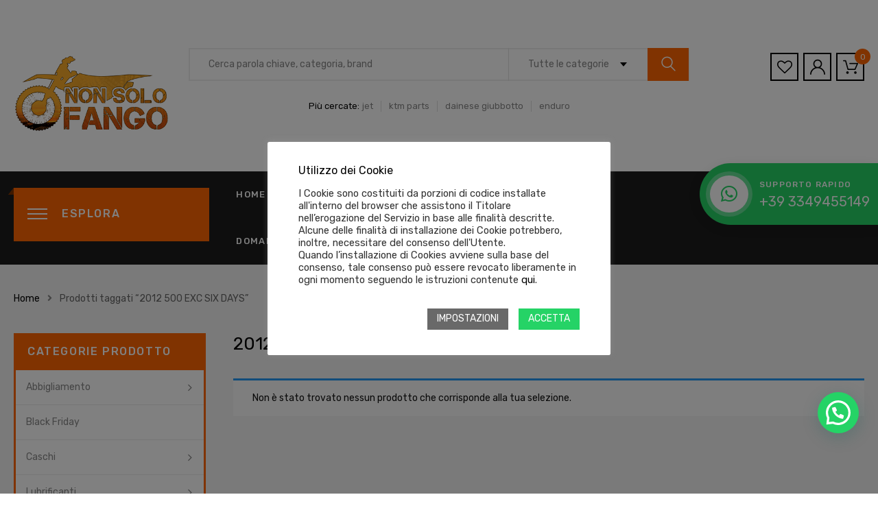

--- FILE ---
content_type: text/html; charset=utf-8
request_url: https://www.google.com/recaptcha/api2/anchor?ar=1&k=6Lf_Sd4ZAAAAADBT_Pz5qF7lp8gP18Nnes6NVt6j&co=aHR0cHM6Ly9ub25zb2xvZmFuZ28uaXQ6NDQz&hl=en&v=N67nZn4AqZkNcbeMu4prBgzg&size=invisible&anchor-ms=20000&execute-ms=30000&cb=gnbuozz1ilcw
body_size: 48683
content:
<!DOCTYPE HTML><html dir="ltr" lang="en"><head><meta http-equiv="Content-Type" content="text/html; charset=UTF-8">
<meta http-equiv="X-UA-Compatible" content="IE=edge">
<title>reCAPTCHA</title>
<style type="text/css">
/* cyrillic-ext */
@font-face {
  font-family: 'Roboto';
  font-style: normal;
  font-weight: 400;
  font-stretch: 100%;
  src: url(//fonts.gstatic.com/s/roboto/v48/KFO7CnqEu92Fr1ME7kSn66aGLdTylUAMa3GUBHMdazTgWw.woff2) format('woff2');
  unicode-range: U+0460-052F, U+1C80-1C8A, U+20B4, U+2DE0-2DFF, U+A640-A69F, U+FE2E-FE2F;
}
/* cyrillic */
@font-face {
  font-family: 'Roboto';
  font-style: normal;
  font-weight: 400;
  font-stretch: 100%;
  src: url(//fonts.gstatic.com/s/roboto/v48/KFO7CnqEu92Fr1ME7kSn66aGLdTylUAMa3iUBHMdazTgWw.woff2) format('woff2');
  unicode-range: U+0301, U+0400-045F, U+0490-0491, U+04B0-04B1, U+2116;
}
/* greek-ext */
@font-face {
  font-family: 'Roboto';
  font-style: normal;
  font-weight: 400;
  font-stretch: 100%;
  src: url(//fonts.gstatic.com/s/roboto/v48/KFO7CnqEu92Fr1ME7kSn66aGLdTylUAMa3CUBHMdazTgWw.woff2) format('woff2');
  unicode-range: U+1F00-1FFF;
}
/* greek */
@font-face {
  font-family: 'Roboto';
  font-style: normal;
  font-weight: 400;
  font-stretch: 100%;
  src: url(//fonts.gstatic.com/s/roboto/v48/KFO7CnqEu92Fr1ME7kSn66aGLdTylUAMa3-UBHMdazTgWw.woff2) format('woff2');
  unicode-range: U+0370-0377, U+037A-037F, U+0384-038A, U+038C, U+038E-03A1, U+03A3-03FF;
}
/* math */
@font-face {
  font-family: 'Roboto';
  font-style: normal;
  font-weight: 400;
  font-stretch: 100%;
  src: url(//fonts.gstatic.com/s/roboto/v48/KFO7CnqEu92Fr1ME7kSn66aGLdTylUAMawCUBHMdazTgWw.woff2) format('woff2');
  unicode-range: U+0302-0303, U+0305, U+0307-0308, U+0310, U+0312, U+0315, U+031A, U+0326-0327, U+032C, U+032F-0330, U+0332-0333, U+0338, U+033A, U+0346, U+034D, U+0391-03A1, U+03A3-03A9, U+03B1-03C9, U+03D1, U+03D5-03D6, U+03F0-03F1, U+03F4-03F5, U+2016-2017, U+2034-2038, U+203C, U+2040, U+2043, U+2047, U+2050, U+2057, U+205F, U+2070-2071, U+2074-208E, U+2090-209C, U+20D0-20DC, U+20E1, U+20E5-20EF, U+2100-2112, U+2114-2115, U+2117-2121, U+2123-214F, U+2190, U+2192, U+2194-21AE, U+21B0-21E5, U+21F1-21F2, U+21F4-2211, U+2213-2214, U+2216-22FF, U+2308-230B, U+2310, U+2319, U+231C-2321, U+2336-237A, U+237C, U+2395, U+239B-23B7, U+23D0, U+23DC-23E1, U+2474-2475, U+25AF, U+25B3, U+25B7, U+25BD, U+25C1, U+25CA, U+25CC, U+25FB, U+266D-266F, U+27C0-27FF, U+2900-2AFF, U+2B0E-2B11, U+2B30-2B4C, U+2BFE, U+3030, U+FF5B, U+FF5D, U+1D400-1D7FF, U+1EE00-1EEFF;
}
/* symbols */
@font-face {
  font-family: 'Roboto';
  font-style: normal;
  font-weight: 400;
  font-stretch: 100%;
  src: url(//fonts.gstatic.com/s/roboto/v48/KFO7CnqEu92Fr1ME7kSn66aGLdTylUAMaxKUBHMdazTgWw.woff2) format('woff2');
  unicode-range: U+0001-000C, U+000E-001F, U+007F-009F, U+20DD-20E0, U+20E2-20E4, U+2150-218F, U+2190, U+2192, U+2194-2199, U+21AF, U+21E6-21F0, U+21F3, U+2218-2219, U+2299, U+22C4-22C6, U+2300-243F, U+2440-244A, U+2460-24FF, U+25A0-27BF, U+2800-28FF, U+2921-2922, U+2981, U+29BF, U+29EB, U+2B00-2BFF, U+4DC0-4DFF, U+FFF9-FFFB, U+10140-1018E, U+10190-1019C, U+101A0, U+101D0-101FD, U+102E0-102FB, U+10E60-10E7E, U+1D2C0-1D2D3, U+1D2E0-1D37F, U+1F000-1F0FF, U+1F100-1F1AD, U+1F1E6-1F1FF, U+1F30D-1F30F, U+1F315, U+1F31C, U+1F31E, U+1F320-1F32C, U+1F336, U+1F378, U+1F37D, U+1F382, U+1F393-1F39F, U+1F3A7-1F3A8, U+1F3AC-1F3AF, U+1F3C2, U+1F3C4-1F3C6, U+1F3CA-1F3CE, U+1F3D4-1F3E0, U+1F3ED, U+1F3F1-1F3F3, U+1F3F5-1F3F7, U+1F408, U+1F415, U+1F41F, U+1F426, U+1F43F, U+1F441-1F442, U+1F444, U+1F446-1F449, U+1F44C-1F44E, U+1F453, U+1F46A, U+1F47D, U+1F4A3, U+1F4B0, U+1F4B3, U+1F4B9, U+1F4BB, U+1F4BF, U+1F4C8-1F4CB, U+1F4D6, U+1F4DA, U+1F4DF, U+1F4E3-1F4E6, U+1F4EA-1F4ED, U+1F4F7, U+1F4F9-1F4FB, U+1F4FD-1F4FE, U+1F503, U+1F507-1F50B, U+1F50D, U+1F512-1F513, U+1F53E-1F54A, U+1F54F-1F5FA, U+1F610, U+1F650-1F67F, U+1F687, U+1F68D, U+1F691, U+1F694, U+1F698, U+1F6AD, U+1F6B2, U+1F6B9-1F6BA, U+1F6BC, U+1F6C6-1F6CF, U+1F6D3-1F6D7, U+1F6E0-1F6EA, U+1F6F0-1F6F3, U+1F6F7-1F6FC, U+1F700-1F7FF, U+1F800-1F80B, U+1F810-1F847, U+1F850-1F859, U+1F860-1F887, U+1F890-1F8AD, U+1F8B0-1F8BB, U+1F8C0-1F8C1, U+1F900-1F90B, U+1F93B, U+1F946, U+1F984, U+1F996, U+1F9E9, U+1FA00-1FA6F, U+1FA70-1FA7C, U+1FA80-1FA89, U+1FA8F-1FAC6, U+1FACE-1FADC, U+1FADF-1FAE9, U+1FAF0-1FAF8, U+1FB00-1FBFF;
}
/* vietnamese */
@font-face {
  font-family: 'Roboto';
  font-style: normal;
  font-weight: 400;
  font-stretch: 100%;
  src: url(//fonts.gstatic.com/s/roboto/v48/KFO7CnqEu92Fr1ME7kSn66aGLdTylUAMa3OUBHMdazTgWw.woff2) format('woff2');
  unicode-range: U+0102-0103, U+0110-0111, U+0128-0129, U+0168-0169, U+01A0-01A1, U+01AF-01B0, U+0300-0301, U+0303-0304, U+0308-0309, U+0323, U+0329, U+1EA0-1EF9, U+20AB;
}
/* latin-ext */
@font-face {
  font-family: 'Roboto';
  font-style: normal;
  font-weight: 400;
  font-stretch: 100%;
  src: url(//fonts.gstatic.com/s/roboto/v48/KFO7CnqEu92Fr1ME7kSn66aGLdTylUAMa3KUBHMdazTgWw.woff2) format('woff2');
  unicode-range: U+0100-02BA, U+02BD-02C5, U+02C7-02CC, U+02CE-02D7, U+02DD-02FF, U+0304, U+0308, U+0329, U+1D00-1DBF, U+1E00-1E9F, U+1EF2-1EFF, U+2020, U+20A0-20AB, U+20AD-20C0, U+2113, U+2C60-2C7F, U+A720-A7FF;
}
/* latin */
@font-face {
  font-family: 'Roboto';
  font-style: normal;
  font-weight: 400;
  font-stretch: 100%;
  src: url(//fonts.gstatic.com/s/roboto/v48/KFO7CnqEu92Fr1ME7kSn66aGLdTylUAMa3yUBHMdazQ.woff2) format('woff2');
  unicode-range: U+0000-00FF, U+0131, U+0152-0153, U+02BB-02BC, U+02C6, U+02DA, U+02DC, U+0304, U+0308, U+0329, U+2000-206F, U+20AC, U+2122, U+2191, U+2193, U+2212, U+2215, U+FEFF, U+FFFD;
}
/* cyrillic-ext */
@font-face {
  font-family: 'Roboto';
  font-style: normal;
  font-weight: 500;
  font-stretch: 100%;
  src: url(//fonts.gstatic.com/s/roboto/v48/KFO7CnqEu92Fr1ME7kSn66aGLdTylUAMa3GUBHMdazTgWw.woff2) format('woff2');
  unicode-range: U+0460-052F, U+1C80-1C8A, U+20B4, U+2DE0-2DFF, U+A640-A69F, U+FE2E-FE2F;
}
/* cyrillic */
@font-face {
  font-family: 'Roboto';
  font-style: normal;
  font-weight: 500;
  font-stretch: 100%;
  src: url(//fonts.gstatic.com/s/roboto/v48/KFO7CnqEu92Fr1ME7kSn66aGLdTylUAMa3iUBHMdazTgWw.woff2) format('woff2');
  unicode-range: U+0301, U+0400-045F, U+0490-0491, U+04B0-04B1, U+2116;
}
/* greek-ext */
@font-face {
  font-family: 'Roboto';
  font-style: normal;
  font-weight: 500;
  font-stretch: 100%;
  src: url(//fonts.gstatic.com/s/roboto/v48/KFO7CnqEu92Fr1ME7kSn66aGLdTylUAMa3CUBHMdazTgWw.woff2) format('woff2');
  unicode-range: U+1F00-1FFF;
}
/* greek */
@font-face {
  font-family: 'Roboto';
  font-style: normal;
  font-weight: 500;
  font-stretch: 100%;
  src: url(//fonts.gstatic.com/s/roboto/v48/KFO7CnqEu92Fr1ME7kSn66aGLdTylUAMa3-UBHMdazTgWw.woff2) format('woff2');
  unicode-range: U+0370-0377, U+037A-037F, U+0384-038A, U+038C, U+038E-03A1, U+03A3-03FF;
}
/* math */
@font-face {
  font-family: 'Roboto';
  font-style: normal;
  font-weight: 500;
  font-stretch: 100%;
  src: url(//fonts.gstatic.com/s/roboto/v48/KFO7CnqEu92Fr1ME7kSn66aGLdTylUAMawCUBHMdazTgWw.woff2) format('woff2');
  unicode-range: U+0302-0303, U+0305, U+0307-0308, U+0310, U+0312, U+0315, U+031A, U+0326-0327, U+032C, U+032F-0330, U+0332-0333, U+0338, U+033A, U+0346, U+034D, U+0391-03A1, U+03A3-03A9, U+03B1-03C9, U+03D1, U+03D5-03D6, U+03F0-03F1, U+03F4-03F5, U+2016-2017, U+2034-2038, U+203C, U+2040, U+2043, U+2047, U+2050, U+2057, U+205F, U+2070-2071, U+2074-208E, U+2090-209C, U+20D0-20DC, U+20E1, U+20E5-20EF, U+2100-2112, U+2114-2115, U+2117-2121, U+2123-214F, U+2190, U+2192, U+2194-21AE, U+21B0-21E5, U+21F1-21F2, U+21F4-2211, U+2213-2214, U+2216-22FF, U+2308-230B, U+2310, U+2319, U+231C-2321, U+2336-237A, U+237C, U+2395, U+239B-23B7, U+23D0, U+23DC-23E1, U+2474-2475, U+25AF, U+25B3, U+25B7, U+25BD, U+25C1, U+25CA, U+25CC, U+25FB, U+266D-266F, U+27C0-27FF, U+2900-2AFF, U+2B0E-2B11, U+2B30-2B4C, U+2BFE, U+3030, U+FF5B, U+FF5D, U+1D400-1D7FF, U+1EE00-1EEFF;
}
/* symbols */
@font-face {
  font-family: 'Roboto';
  font-style: normal;
  font-weight: 500;
  font-stretch: 100%;
  src: url(//fonts.gstatic.com/s/roboto/v48/KFO7CnqEu92Fr1ME7kSn66aGLdTylUAMaxKUBHMdazTgWw.woff2) format('woff2');
  unicode-range: U+0001-000C, U+000E-001F, U+007F-009F, U+20DD-20E0, U+20E2-20E4, U+2150-218F, U+2190, U+2192, U+2194-2199, U+21AF, U+21E6-21F0, U+21F3, U+2218-2219, U+2299, U+22C4-22C6, U+2300-243F, U+2440-244A, U+2460-24FF, U+25A0-27BF, U+2800-28FF, U+2921-2922, U+2981, U+29BF, U+29EB, U+2B00-2BFF, U+4DC0-4DFF, U+FFF9-FFFB, U+10140-1018E, U+10190-1019C, U+101A0, U+101D0-101FD, U+102E0-102FB, U+10E60-10E7E, U+1D2C0-1D2D3, U+1D2E0-1D37F, U+1F000-1F0FF, U+1F100-1F1AD, U+1F1E6-1F1FF, U+1F30D-1F30F, U+1F315, U+1F31C, U+1F31E, U+1F320-1F32C, U+1F336, U+1F378, U+1F37D, U+1F382, U+1F393-1F39F, U+1F3A7-1F3A8, U+1F3AC-1F3AF, U+1F3C2, U+1F3C4-1F3C6, U+1F3CA-1F3CE, U+1F3D4-1F3E0, U+1F3ED, U+1F3F1-1F3F3, U+1F3F5-1F3F7, U+1F408, U+1F415, U+1F41F, U+1F426, U+1F43F, U+1F441-1F442, U+1F444, U+1F446-1F449, U+1F44C-1F44E, U+1F453, U+1F46A, U+1F47D, U+1F4A3, U+1F4B0, U+1F4B3, U+1F4B9, U+1F4BB, U+1F4BF, U+1F4C8-1F4CB, U+1F4D6, U+1F4DA, U+1F4DF, U+1F4E3-1F4E6, U+1F4EA-1F4ED, U+1F4F7, U+1F4F9-1F4FB, U+1F4FD-1F4FE, U+1F503, U+1F507-1F50B, U+1F50D, U+1F512-1F513, U+1F53E-1F54A, U+1F54F-1F5FA, U+1F610, U+1F650-1F67F, U+1F687, U+1F68D, U+1F691, U+1F694, U+1F698, U+1F6AD, U+1F6B2, U+1F6B9-1F6BA, U+1F6BC, U+1F6C6-1F6CF, U+1F6D3-1F6D7, U+1F6E0-1F6EA, U+1F6F0-1F6F3, U+1F6F7-1F6FC, U+1F700-1F7FF, U+1F800-1F80B, U+1F810-1F847, U+1F850-1F859, U+1F860-1F887, U+1F890-1F8AD, U+1F8B0-1F8BB, U+1F8C0-1F8C1, U+1F900-1F90B, U+1F93B, U+1F946, U+1F984, U+1F996, U+1F9E9, U+1FA00-1FA6F, U+1FA70-1FA7C, U+1FA80-1FA89, U+1FA8F-1FAC6, U+1FACE-1FADC, U+1FADF-1FAE9, U+1FAF0-1FAF8, U+1FB00-1FBFF;
}
/* vietnamese */
@font-face {
  font-family: 'Roboto';
  font-style: normal;
  font-weight: 500;
  font-stretch: 100%;
  src: url(//fonts.gstatic.com/s/roboto/v48/KFO7CnqEu92Fr1ME7kSn66aGLdTylUAMa3OUBHMdazTgWw.woff2) format('woff2');
  unicode-range: U+0102-0103, U+0110-0111, U+0128-0129, U+0168-0169, U+01A0-01A1, U+01AF-01B0, U+0300-0301, U+0303-0304, U+0308-0309, U+0323, U+0329, U+1EA0-1EF9, U+20AB;
}
/* latin-ext */
@font-face {
  font-family: 'Roboto';
  font-style: normal;
  font-weight: 500;
  font-stretch: 100%;
  src: url(//fonts.gstatic.com/s/roboto/v48/KFO7CnqEu92Fr1ME7kSn66aGLdTylUAMa3KUBHMdazTgWw.woff2) format('woff2');
  unicode-range: U+0100-02BA, U+02BD-02C5, U+02C7-02CC, U+02CE-02D7, U+02DD-02FF, U+0304, U+0308, U+0329, U+1D00-1DBF, U+1E00-1E9F, U+1EF2-1EFF, U+2020, U+20A0-20AB, U+20AD-20C0, U+2113, U+2C60-2C7F, U+A720-A7FF;
}
/* latin */
@font-face {
  font-family: 'Roboto';
  font-style: normal;
  font-weight: 500;
  font-stretch: 100%;
  src: url(//fonts.gstatic.com/s/roboto/v48/KFO7CnqEu92Fr1ME7kSn66aGLdTylUAMa3yUBHMdazQ.woff2) format('woff2');
  unicode-range: U+0000-00FF, U+0131, U+0152-0153, U+02BB-02BC, U+02C6, U+02DA, U+02DC, U+0304, U+0308, U+0329, U+2000-206F, U+20AC, U+2122, U+2191, U+2193, U+2212, U+2215, U+FEFF, U+FFFD;
}
/* cyrillic-ext */
@font-face {
  font-family: 'Roboto';
  font-style: normal;
  font-weight: 900;
  font-stretch: 100%;
  src: url(//fonts.gstatic.com/s/roboto/v48/KFO7CnqEu92Fr1ME7kSn66aGLdTylUAMa3GUBHMdazTgWw.woff2) format('woff2');
  unicode-range: U+0460-052F, U+1C80-1C8A, U+20B4, U+2DE0-2DFF, U+A640-A69F, U+FE2E-FE2F;
}
/* cyrillic */
@font-face {
  font-family: 'Roboto';
  font-style: normal;
  font-weight: 900;
  font-stretch: 100%;
  src: url(//fonts.gstatic.com/s/roboto/v48/KFO7CnqEu92Fr1ME7kSn66aGLdTylUAMa3iUBHMdazTgWw.woff2) format('woff2');
  unicode-range: U+0301, U+0400-045F, U+0490-0491, U+04B0-04B1, U+2116;
}
/* greek-ext */
@font-face {
  font-family: 'Roboto';
  font-style: normal;
  font-weight: 900;
  font-stretch: 100%;
  src: url(//fonts.gstatic.com/s/roboto/v48/KFO7CnqEu92Fr1ME7kSn66aGLdTylUAMa3CUBHMdazTgWw.woff2) format('woff2');
  unicode-range: U+1F00-1FFF;
}
/* greek */
@font-face {
  font-family: 'Roboto';
  font-style: normal;
  font-weight: 900;
  font-stretch: 100%;
  src: url(//fonts.gstatic.com/s/roboto/v48/KFO7CnqEu92Fr1ME7kSn66aGLdTylUAMa3-UBHMdazTgWw.woff2) format('woff2');
  unicode-range: U+0370-0377, U+037A-037F, U+0384-038A, U+038C, U+038E-03A1, U+03A3-03FF;
}
/* math */
@font-face {
  font-family: 'Roboto';
  font-style: normal;
  font-weight: 900;
  font-stretch: 100%;
  src: url(//fonts.gstatic.com/s/roboto/v48/KFO7CnqEu92Fr1ME7kSn66aGLdTylUAMawCUBHMdazTgWw.woff2) format('woff2');
  unicode-range: U+0302-0303, U+0305, U+0307-0308, U+0310, U+0312, U+0315, U+031A, U+0326-0327, U+032C, U+032F-0330, U+0332-0333, U+0338, U+033A, U+0346, U+034D, U+0391-03A1, U+03A3-03A9, U+03B1-03C9, U+03D1, U+03D5-03D6, U+03F0-03F1, U+03F4-03F5, U+2016-2017, U+2034-2038, U+203C, U+2040, U+2043, U+2047, U+2050, U+2057, U+205F, U+2070-2071, U+2074-208E, U+2090-209C, U+20D0-20DC, U+20E1, U+20E5-20EF, U+2100-2112, U+2114-2115, U+2117-2121, U+2123-214F, U+2190, U+2192, U+2194-21AE, U+21B0-21E5, U+21F1-21F2, U+21F4-2211, U+2213-2214, U+2216-22FF, U+2308-230B, U+2310, U+2319, U+231C-2321, U+2336-237A, U+237C, U+2395, U+239B-23B7, U+23D0, U+23DC-23E1, U+2474-2475, U+25AF, U+25B3, U+25B7, U+25BD, U+25C1, U+25CA, U+25CC, U+25FB, U+266D-266F, U+27C0-27FF, U+2900-2AFF, U+2B0E-2B11, U+2B30-2B4C, U+2BFE, U+3030, U+FF5B, U+FF5D, U+1D400-1D7FF, U+1EE00-1EEFF;
}
/* symbols */
@font-face {
  font-family: 'Roboto';
  font-style: normal;
  font-weight: 900;
  font-stretch: 100%;
  src: url(//fonts.gstatic.com/s/roboto/v48/KFO7CnqEu92Fr1ME7kSn66aGLdTylUAMaxKUBHMdazTgWw.woff2) format('woff2');
  unicode-range: U+0001-000C, U+000E-001F, U+007F-009F, U+20DD-20E0, U+20E2-20E4, U+2150-218F, U+2190, U+2192, U+2194-2199, U+21AF, U+21E6-21F0, U+21F3, U+2218-2219, U+2299, U+22C4-22C6, U+2300-243F, U+2440-244A, U+2460-24FF, U+25A0-27BF, U+2800-28FF, U+2921-2922, U+2981, U+29BF, U+29EB, U+2B00-2BFF, U+4DC0-4DFF, U+FFF9-FFFB, U+10140-1018E, U+10190-1019C, U+101A0, U+101D0-101FD, U+102E0-102FB, U+10E60-10E7E, U+1D2C0-1D2D3, U+1D2E0-1D37F, U+1F000-1F0FF, U+1F100-1F1AD, U+1F1E6-1F1FF, U+1F30D-1F30F, U+1F315, U+1F31C, U+1F31E, U+1F320-1F32C, U+1F336, U+1F378, U+1F37D, U+1F382, U+1F393-1F39F, U+1F3A7-1F3A8, U+1F3AC-1F3AF, U+1F3C2, U+1F3C4-1F3C6, U+1F3CA-1F3CE, U+1F3D4-1F3E0, U+1F3ED, U+1F3F1-1F3F3, U+1F3F5-1F3F7, U+1F408, U+1F415, U+1F41F, U+1F426, U+1F43F, U+1F441-1F442, U+1F444, U+1F446-1F449, U+1F44C-1F44E, U+1F453, U+1F46A, U+1F47D, U+1F4A3, U+1F4B0, U+1F4B3, U+1F4B9, U+1F4BB, U+1F4BF, U+1F4C8-1F4CB, U+1F4D6, U+1F4DA, U+1F4DF, U+1F4E3-1F4E6, U+1F4EA-1F4ED, U+1F4F7, U+1F4F9-1F4FB, U+1F4FD-1F4FE, U+1F503, U+1F507-1F50B, U+1F50D, U+1F512-1F513, U+1F53E-1F54A, U+1F54F-1F5FA, U+1F610, U+1F650-1F67F, U+1F687, U+1F68D, U+1F691, U+1F694, U+1F698, U+1F6AD, U+1F6B2, U+1F6B9-1F6BA, U+1F6BC, U+1F6C6-1F6CF, U+1F6D3-1F6D7, U+1F6E0-1F6EA, U+1F6F0-1F6F3, U+1F6F7-1F6FC, U+1F700-1F7FF, U+1F800-1F80B, U+1F810-1F847, U+1F850-1F859, U+1F860-1F887, U+1F890-1F8AD, U+1F8B0-1F8BB, U+1F8C0-1F8C1, U+1F900-1F90B, U+1F93B, U+1F946, U+1F984, U+1F996, U+1F9E9, U+1FA00-1FA6F, U+1FA70-1FA7C, U+1FA80-1FA89, U+1FA8F-1FAC6, U+1FACE-1FADC, U+1FADF-1FAE9, U+1FAF0-1FAF8, U+1FB00-1FBFF;
}
/* vietnamese */
@font-face {
  font-family: 'Roboto';
  font-style: normal;
  font-weight: 900;
  font-stretch: 100%;
  src: url(//fonts.gstatic.com/s/roboto/v48/KFO7CnqEu92Fr1ME7kSn66aGLdTylUAMa3OUBHMdazTgWw.woff2) format('woff2');
  unicode-range: U+0102-0103, U+0110-0111, U+0128-0129, U+0168-0169, U+01A0-01A1, U+01AF-01B0, U+0300-0301, U+0303-0304, U+0308-0309, U+0323, U+0329, U+1EA0-1EF9, U+20AB;
}
/* latin-ext */
@font-face {
  font-family: 'Roboto';
  font-style: normal;
  font-weight: 900;
  font-stretch: 100%;
  src: url(//fonts.gstatic.com/s/roboto/v48/KFO7CnqEu92Fr1ME7kSn66aGLdTylUAMa3KUBHMdazTgWw.woff2) format('woff2');
  unicode-range: U+0100-02BA, U+02BD-02C5, U+02C7-02CC, U+02CE-02D7, U+02DD-02FF, U+0304, U+0308, U+0329, U+1D00-1DBF, U+1E00-1E9F, U+1EF2-1EFF, U+2020, U+20A0-20AB, U+20AD-20C0, U+2113, U+2C60-2C7F, U+A720-A7FF;
}
/* latin */
@font-face {
  font-family: 'Roboto';
  font-style: normal;
  font-weight: 900;
  font-stretch: 100%;
  src: url(//fonts.gstatic.com/s/roboto/v48/KFO7CnqEu92Fr1ME7kSn66aGLdTylUAMa3yUBHMdazQ.woff2) format('woff2');
  unicode-range: U+0000-00FF, U+0131, U+0152-0153, U+02BB-02BC, U+02C6, U+02DA, U+02DC, U+0304, U+0308, U+0329, U+2000-206F, U+20AC, U+2122, U+2191, U+2193, U+2212, U+2215, U+FEFF, U+FFFD;
}

</style>
<link rel="stylesheet" type="text/css" href="https://www.gstatic.com/recaptcha/releases/N67nZn4AqZkNcbeMu4prBgzg/styles__ltr.css">
<script nonce="WFJsTLc2QUdUKUrNKWSrTw" type="text/javascript">window['__recaptcha_api'] = 'https://www.google.com/recaptcha/api2/';</script>
<script type="text/javascript" src="https://www.gstatic.com/recaptcha/releases/N67nZn4AqZkNcbeMu4prBgzg/recaptcha__en.js" nonce="WFJsTLc2QUdUKUrNKWSrTw">
      
    </script></head>
<body><div id="rc-anchor-alert" class="rc-anchor-alert"></div>
<input type="hidden" id="recaptcha-token" value="[base64]">
<script type="text/javascript" nonce="WFJsTLc2QUdUKUrNKWSrTw">
      recaptcha.anchor.Main.init("[\x22ainput\x22,[\x22bgdata\x22,\x22\x22,\[base64]/[base64]/[base64]/[base64]/[base64]/[base64]/KGcoTywyNTMsTy5PKSxVRyhPLEMpKTpnKE8sMjUzLEMpLE8pKSxsKSksTykpfSxieT1mdW5jdGlvbihDLE8sdSxsKXtmb3IobD0odT1SKEMpLDApO08+MDtPLS0pbD1sPDw4fFooQyk7ZyhDLHUsbCl9LFVHPWZ1bmN0aW9uKEMsTyl7Qy5pLmxlbmd0aD4xMDQ/[base64]/[base64]/[base64]/[base64]/[base64]/[base64]/[base64]\\u003d\x22,\[base64]\\u003d\\u003d\x22,\[base64]/VSDCt23DosOHwr/DgQjDo8K/wq1dEBXDuQ9xwoFUIsOmw6s8wqV5PW/[base64]/DpAUoPgsgasK1wqdgd8KJwrtXwrtjw6vCtl1PwpBPVhXDtcOxfsObOB7DsRpbGEbDjH3CmMOsccO9LzYHW2vDtcOqwqfDsS/CkhIvwqrCtzHCjMKdw43DpcOGGMOgw6zDtsKqcQwqMcKJw7bDp01Nw5/DvE3DoMKFNFDDiVNTWWwmw5vCu2nCjsKnwpDDtnBvwoEYw5VpwqccYl/DgC7DkcKMw4/[base64]/[base64]/[base64]/CvsO6ccOyOsKdwpDCrAAEw40Awr01JMKOwrB2wp7DsXHDtsKtGkLCrRYnUcOmJEzDtDwWIG9sacKRwrfCi8OJw5NOHAXCvMKvcy5Ew481O2HDrEPCocK6RsKebMOLUcKjwqnDijvCqWfCicK4w5Nxw4hWEcKVwp3ChR/DqUnDoQTDjXXDqHbCtkjDuDIvenPCujkZTS5cdcKNeirDh8O5wpfDu8OYwrBvw4M+w5rDm1XDgklsbcONHi4reCPCs8OhTzfDscOSwr/DjBhcB3nCjcK5wqFuQcKGwrgpwrM3YMOGcxMpEsOSw7Z3Y1JjwpUUV8Oqw7sqwqomBcOiSEzDjMO2w6Ufw6/CrcOJCMKCwpdJTsKXWlfDol3Cv0jCnkFgw40LATRRPT/[base64]/wqwDFl/Dt8KxRH7CkMKMPmhPU8OtEsKvOsK4w7nCt8Onw61dRsOTOcOyw44rJW3DvsKmSXDCnhBuwogcw4BKMnrCqX5QwrAkUTXCrgrCjcOnwqsyw5tRLMKXMcK6c8OAe8OZw6HDi8Ovw7fCrkohw7UYKENWWSEMJ8K7ZcK/A8K8dMO/ZAwowqg+wrTCjsK9McOIUMOpw4BhMMOGwo8jw63CqcOowpV8w5w+wrnDrgo5ag3Dh8O4aMKewoPDksKpMcKmRMODB1bDj8Kew5HCtjtRwqLDjsK5GsOqw5kUBsOcw6zClglyBnJNwoUsS03Du1tOw63CpsKawrIXwoLDmMOIwp/[base64]/w4Fpw4PCoBplFsOTwo/CgMKIwrTDocK1wrdsMsKpwp02wqvDkToiWFk8N8KNwpTDosO5woXCmsOtCHEBZFR0CcKRwrtUw658worDlcO5w7PCj0dYw4xLwqvDu8OIw6HClMKcAj1iwo86KBsjwrnDuitlwoF4w57DhcK/wpBHO2sUMMO/w4lVwpsNVx9+VMO5w4g3T1YSZTvDh07DnQJBw7LCg17Dg8OFPX5mSMOvwqbDvQvDqhkcJTHDo8OPwqsywpNXIcK4w73DmsKlwprDpsKCwpjDusK8LMO9wo/CgC/CiMOVwrwvWMKLInVawr/CiMK3w7vCqwHDjEVtw6LCvn9Aw7wAw4bCs8OkEy3ChMOLw7p2wobCnk0pZRHCiE/DnMKww7nCg8KREcK4w5RSAcOkw4LClMO8Yj/[base64]/[base64]/CqsKGZ159w75+JcKVwr9bw5InwpfCihjDgmjCncOVw6LCt8KNwrXDmSTCqsKRwqrCt8O1Y8KiBVUCIGxmNUTDgUUBw7nDpV7Cm8ORdi0sdcKrek7Doj/CtVfDq8KfFMKmdRTDjsK+ZhvCiMOsecKNSWPDtFPDuCPDhitKSsK/wqVCw67CtsK3w6XCsgjCsnZqTwpxCkNWf8KlBgJVw4HDrsKIAX9GJsOydX11wqPDnMKfw6Zzw5DDiETDmhrCgsKhJGvDqm4HHXlbClcwwoIRw5HCriLCtMOYwrTCgHcywqbCvGsNw6rCngUnJR7ClFjDucK/w5U/w4XDtMOJwqfDo8Kzw4tARwI7C8KjEUY6w7bCtsOoLcKUL8O0RcOow4/CtSV5O8OBcMO2w7Rfw4TDhTvDpinDucOkw6vConF4FcKnEm5/LRrCusOQwp8Iw4vCtsKHPU3Co1lAG8OWw5YDw7wPwoQ5wobDo8K8R23DiMKewpbCm0vCtMKHScK2wrxxw6PDg3vCqsKdNcKaRHdUEcKGwpLDpWROT8KUTsOnwoV8Y8OaJTo/HcK0AsKHw5fDkBtfMgEkwqvDicO5RVnCscOOw5PDpQfClVbDpCbClCYYwqnCscKew5nDniU+Cm5dwrBcZsKrwpYOwqjDpR7CnwjDv3Z/[base64]/wqXDsR/Ct8K4B2DCpcKPZsO2HMOZw7DDmMKUTmbCtMK4w4LCj8KHL8K3wpXDpMKfwoprwqsVNTkiw59+VlMdZgHDpSLDscOIAMOAesO2w65PN8OWFcKew5xZwojCusKDw5/DvCLDqcOCVsKKaGpnOgTDmcKQQ8O5wrjDocOpwoBbw4jDpjYUPEzCvQ4jQnwgCUs5w5IlC8OnwrVTCyTCoB7DisKHwrEMwrtyFMKiGWLDpwECYMKQTUB6wo/ChcKTNMOPA0R8w5tpE33Cp8KUfQ7DtxFTwr7CiMKrw6kCw7/Dh8KfXsObNEPDj0fCucOmw5DCuUgywoPDqsOPwqXCiBQrwrRyw5sKW8KyFcKswprDoktpw5IUwpXDuDkbwr/DksKWUg7DisO+GsOpWTYVK1XCvydKwrfDvcO+csOxwr7CrsO0OQMKw79MwqIaXsOGJsKIMGgeOcO9XWYYw7MmIMOJwpPCm3E8dsKOOcKUFsODwq8Hw4ITw5bDo8OJw5rDuw4fHDbCk8Ozw4Z1w54QQXrDsD/Dj8KKOjjDvsOEworCvMOgwq3DtksxA3IVwpp5wrzDusKIwqcvNsOswqDDjlx1wq3Cs3HDpiLDtcKDw7cswpANP3UywoZ3BcK5wrAHTV/CpDvCiGRiw49rwoVLFUjCvTDDocKMwoJEJsOFwpnClsOMXQoBw49Dbj0+wos2PsKywqNzwqpHw68ydsKqd8OzwqJjDTVBLCrCtCxscGLDlMOHUMKxBcOYVMKXDWRJw5oBTnjCnynDnsK+wqjDjMOqwplxEG3DisO/[base64]/ChMOWL8OCSMOQOsKDworDk8Kjw5oAwoDDuGo0wq7DhErCqjJow44RL8OKISHCmcO4wpnDgMO1ecKhC8KeU2Epw696wooSEsOpw63DnnHCpgwEKcKKLMOkw7XCvsKUwojDu8K+wr/[base64]/wprCm33ChsKowrIJwowkdsOoHQFLwrDDqjvCqFfDi3/[base64]/Cn8KNw5PCgSvDvcKxTcKFZFjDicOswqDDjMONwqnCmMOXwr0RTsKvwrd+fjUpwrNyw7gNF8KHwozDt1nCj8KGw7nCkMOIMXFMwoAjwrXDqcKewpstSsKOQkfDiMOlwprCjsODwpDCq3PDnhrCnMOjw4/DpsOhwq0ewqFQEsKMwp9Lwq9DZcOewr8NAcKpw4RfYsKNwqpuw6B5w4/CiifDpyrCuC/CncOhNcKWw619wq3DlcOQC8OfGBxVBcK7dU5oVcOOYsKNVMOcC8OZwofDsWTChcKQw57DnD/DlX9ddCXCtSoXw5dcw6Y/w5zDkQzDtzDDucKZC8OywpdOwrzDtsKaw5PDvUdDb8K2JsKyw7DCucOmfR50elTCtXBKwr3Dkn1ew5jCjFXCmHkVw5k9JXnCk8O5w4F3wqDDqE1NRsOaE8KqA8K1eQIGCMKzccKew4FSWQTDl0fCm8KfGFJHIAlbwrAEY8K0w6ttw4zCqUJYw4rDvnfDrMKWw6nDoh/DnjXDqxxZwrjDiTEKZsOEIEDCoiLDt8KYw7pnGzlww4MQDcOjWcK/IGIvGxjCunnCqMKILMOsKsObeFXCjcOyRcO/[base64]/[base64]/Dq8OdR8Kfw41gDQofd8ONwoTDvsOxwqBJw6IJw6nDg8KwbsOPwpwca8Kmw7wAw6vCgcOhw5JAG8KJKMO/YMOQw5JCw4R3w5BVwrTCpCgVwrTCusKNw6lDBMKTKzjDs8K+UmXColTDiMOFwrTDojQzw4rDg8OEQcO4UcKHw5AWWiBiw6fDuMKow4UPM2HDtMKhwqvDhHg/w7bDhMO9dnbCr8OCVjXDqsKKFijDrmQBwp/DryLDuXZ+w5lJXsKvAEVywrvChcKIw47Dt8OJw7jDpXsQMsKDw4rCh8KrNVVaw4vDqHtvwp3DqVBCw7/DtsOHTkTDrXTDm8KtDm9Jw6TCi8Ogw7krw4nCvMOXwqNww7TCmMKeLlNCfA5INMKHw7HDqEMUw5USO37Ds8OxbsO9O8KkV1xUw4TDtTsEw6/Cli/DoMK1wq8JU8K8wpJpWcOldMKzw5tUw4bCiMKJByTCiMOQwq7DjsOmwovCrMObcjwfwqIHV2rDg8KbwrfCoMOrwpHCr8OewrLCsHHDqkV3wrLDnsOmNwpdNgzClyZtwrrCp8KWwo/[base64]/CnAbCvToMC8Ofwp16SsKjOsKhVRdRRXJ2w6PDqsKyf3QIUcKlwoQ/w456w6E1OTxlfjAUD8KLQsOxwpjDqsK1wo/CjW3DhcOZOMKXXMKmF8KGwpHDtMKKw5fDojvDiHl4M3drDQ7DlcOGWcOfK8KNPcKmwqgyPGlbVGvCtTfCpUlawonDmXhCZcKBwqbDrMK3wrxzw71LwqXDq8KZwpjDn8OXF8Kxw6DDk8OIwpI1ZjrCtsKNw6nCrcO+NmjDu8O/wr3Dh8OKAQ3DvhAEwpFUGsKIw6HDmxx8w6QkeMO9f2IEb3djwqjDp0IsBsOGZMKBAExuVEJhacOIw5bCrsKUXcKoCwdFDyLCog8wXA3CrcKRwqnCgkbDql3DnsOaw77CiRDDnhLCjMOmOcKUHsKrwqjCqcOUP8KzQsO8woLChGnCo3bCgB0Uw4TClcK/IxAGwpzDrDQuw4QCw6l9wqxxD2wSwqYLw4c2TCdIfGTDg2nDpsOxfT4vwo8fWjHCkFsUesKVMsOGw7XDtyzCn8K/[base64]/wrDCq1XCjhoLBBHCtVI3ORbCpWzChiNwD1PCk8Ouw5zCow/Cgm84WMOaw4UjVsKGwoE2woDClcOWEFJ4wqDCnhzChyrDtjfCmh02EsObbcKRwoYCw6jDkw1RwqLCtMOTw6jCkg/[base64]/[base64]/[base64]/w45MPltBBwMJZcOzGcK0wo8GwolZw69WWsKsaTQxV2YYw7HCqT3DjMO+Uxc7VH4dw6zCoEIfWkNBN0fDllTDlxQveAYDwqbDnlXCnjJYYFQJUwM3GsKqw7Bvfw3DrcKhwq41w50bWsOdNMKUGgZBXMOmwp5FwqVQw5DCuMOUQcOQJWfDl8OxI8Kswr/CsGVhw5PDrWrCiQbCosOIw4vDtcOQw4UXwrQ9Tyk0woEtWBVmwp7DosOsb8OJw6/CpsONw5gYC8OrNW1fwrwoI8Khwrhjw4dbIMKKw6BRwoUMwozCt8K/HA/Dum7DhcOHw7bCintQJ8ODwrXDmHYJUlTDkmwfw4wFD8OXw4kQW2vDocOxChQJw4JhYcO2w5fDi8KOW8KwS8Ozw67DvcKlaA5KwqwvVsKQb8OHwqnDlXLDq8K8w5jCrTk3V8OEdkHCnF0Nw71LKkJfwp/DuExtw5XDosKhwpENBMKkwrrDgcKlAcOIwpvDlsOCwo/CjSzCl0FLRlPDkcKOFgFQwrzDu8KLwptWw6fDssOkwqzCjW5gQng2wocCwoXCmT93wpUOw40nwqvDicOafcOba8OvwpfDqcK9woTCuG9Rw7XCrcOdHSBdM8KLChHDlxXDlgnCqMKMdMKxw7nDj8OSVE7CgsKBw4olPMKzw4rCj0HCsMKlaG/Dv2LDjyTDjmLCjMOwwrJbwrXCuSjCogQrwooBwoVzDcOXJcOlw7hWwotIwp3Cun/DlkM+w4vDuBvClH7ClhsywoHDlcKew5gCTQDDvwzDvsOlw54hwojDhsKdwpbCuUHCoMOKwr7DqsOEw5otIg/CgErDoAEmEXTDrFt6w648w4zDmibClETCk8Kjwo/CoSpwwp/CscK8wrMFQsOVwplXNVLDvGs4EcKPw4NWw6TCjsOXw7nDv8OgGgDDvcKRwpvCshvDmsKpFMKvw6bCssOdwoXDskBGGcOlQyt8w41dwrIowqEww65lw53DtWg1IcKgwoRJw556C2cewp/DvA3DnsKiwrDDpWDDlMO2w4DDjMOWTy19E2JxGBEsC8Ofw6LDusKyw4NkMXkzGMKWwqgZalPDgwlFe2TDuSdIKU0gwpzDgcK/DzVFw5hDw7NGwpLCjXDDlsOlF1rDhcONw7l9wqsIwrs7w7jCqy9ZIsK/VsKbwp98w7Q7I8O1fzEmBUPCjQjDhMOnwqTDg1cfw4nCkiLDjcOHO0/CqMKnLMOHw44xO2nCn2Q3fEHDnsKdRcOow50CwqtQcDFiw6zDoMK/HMKGw5lDwo/DtsOiS8OvViw3wpwJRsKywoTDlz3Cl8OkZcOoUGHDuXxrKcOEwoczw4TDmcOfLXFDM0h9wqElwq8oFMOuw6QdwrTCkB5KwobCjUhBwrXCgRF2YsOPw53ChMKGw4/DtH1TKGzCqcO/TDh1IMKgLw7ClXbCssOMRWHCswI0C37DkRnCusOawrzDncOsakrCpiIxwqjDgiM+wo7CnsK6wopFwp7Dpwl4eBPDs8O0w7UoIMOvwqLCnU/Dt8OmdC7Cg3Nxwr3CgMKzwok3wrghbMKZC20MS8OIwpVWOsOcRMOkwoTCnMOpw6rCowJJIMKvT8KVdiLCjEVnwrwPwq4lTsOiwr/CgQ/Cp2J0FcKbSMKjw78jFmgvKgwCaMK3wqTCphzDjcKEwrPCgAMEJg82RhIiw6gBw5rDg3hEwo/DgTjCkU7Co8OlHsO6GcKQwp4aQWbDt8K/dGDDnsOBw4DDpC7DrUM0wq/CuzUuwrXDvz3DhMO0wpF2w4vDs8KDw5FUwpxTw7hVw5pqL8K0W8KFZ1fCp8OlAFAhIsK6w4gNwrDDjWHClENvw7HCm8OfwoBLO8K0J1fDu8OcN8O8Z3PDt2TCocKGSgVsByDDhMOZS3/Cn8OUwrzDhD3CvhvDlcKswrZ2ISUnIMO+XGtyw6Igw6VNVMKdw75BdkXDk8OBw4rDksKdYcO7wohOR0zCvlHCm8KAScOzw7/CgcKBwrzCpcOFwrbCsGpOwpMCe3nCvBpeckLDkzrCu8KLw4TDt11Twrdow5UYwrM7csKmd8O5JiXDtcKWw6xBOScYRsOtKCIPUcKLw4JnWMOrK8O1M8KlUiHDpWJKHcK+w4VgwonDv8KawqvDu8KNbwcIwoVGI8OBwr3DtMOVDcK/A8OZw6R7wppuwpPDmgbCkcKyPD0oeijCujjDlmB9cSFXBUrDrg7CvHDDtcOKcDApSMOcwqfDiVnDux/DgsK0w63CtsOEwowUw7RMAynDn2DCuGPDpwDDtS/[base64]/BDZOdMOOBnLCiDg1w5/[base64]/Cu3jDosKKZ8KFwozCiAcKwpPDgE1GRcO+bUwWw5BXw5Yqw71cwpdLccO1HsO9f8OkWsOEG8Oww6rDuE3CkUzCkMKNw5rDl8KObDnDgQwjw4rCm8KLw6bDkMK1Mzp1wrAGwrfDowQ8AMOGw6XCijo9wql/wrIccMOMwqfDjGYzTUtkDsKFI8K7wpwSHMO6fXfDlMKSK8OSH8KUwpYMS8OFb8KWw5lvaTnCvy3Dn0A7wpZceAnDqsKbIMODwow/QsK2bMKUDgjCqcOjQsKmw63CpcKcZXJKwpgKwq/CrmkXwqnDsQMOwojCjcKgXmZEImBbdcO3T23CsAJPZDxMXSTCiiPCmcOTP1Z6w5hEIMKSBsOJDsK0wr9nw67CuQN9OVnCnz9tewNkw4RjRXLCmsOGFEPClzBBwqs3cDcDwpLCpsOpw6LCkcOew4hiw73CuD1uw4vDvMODw7TCuMO/[base64]/Ch8OHw6EcfcOpwo3CssK6VMOKXMOYw7NLOHtBwrHDpVvDlMOgc8Odw58lwoB6MsOBIcOvwoY/[base64]/[base64]/ClzPDksO1PMKeTMKrwpfDoUBeaFUcworCmMO8AsOSwqhfacOOfhbCvsKew53DjDDCh8K0w5HCg8OIEcOKWhBSR8KhQzpfwqsPwoDCoR5iw5N4w6FHHT3Dv8K+wqVCHsKMwpDCnRxfacOhw5/[base64]/ZMKSRsOcHMKiw6PCuMONAWJuwpFpwrMewpXClV/Cl8KFD8ODw6rDlCoDwopdwoBnw4wNw6fDh3nDoXbDoHJRw6zDvMO2wofDiEjCucO1w6DCuwvCkwXCu3nDq8OCUWLDgxLDgsOAw4vCmMO+HsKPQMKHKMO6HsOuw6TCvsOJwpfCthg7ahRYS0hqVsKFIMOBw43DssOTwqpLwqnDr04XJsOAdTYUAMOvShV4wrw4w7V/[base64]/CqSAMZMKZMMObdMKQw77Dol5QFEPCqsOLwpUnw7g7wo7CvMKfwpgVeFYtccK8dMKRwppCw6towpQgQMKEwqRMw4p2woYww6TDpMOvPsOuRStOw67CqMKQP8OIIjbCh8K4w77DisKUwqowCsKZwrjCiBjDsMKPw5bDosOWScOrwonCkcOJQcKOwpfCo8KgecKbwpJ/[base64]/w4NTwqDDhMKLw4EqMTM+XcKAw5E8w7HCoSUawoQjZcO5w7kZwoIvTMOLVMOAw5fDvsKdMMKXwq8Iw5/DvMKiOkg/McK5CxXCkMOuw5pqw4FPwrQjwrDDocOgeMKJw5rDpcKywrI6ZnfDj8KNw5TCpMKSHA0cw67Dq8OjFFHCv8OCwpnDo8OiwrPCrsObw6spw6/CjcKkZsOsbsO8G1fDl1HDlsKmYzDDncOuwqDDrsOPN0ABcVgLw7RHwphww5VvwrJfDwnCrEDDiSHCvG4xEcO7EDwFwqMAwrHDsTTCg8OYwq9eTMKVUwDDvhrCvsK+f1zCpUPCtgEUZcONQ1kAflfDsMO9w6wawpUdfMOYw7/[base64]/CknDDgsK0EGfDoxxGLlrCp8K0w7zDk8KIw7zDgsOjwo/CgyoYPn9Ww5TCoEpmEi5BI18tAcO0wqjCtTcywpnDuS5BwpxRbMKDPsKpw7PDp8OEWRjDksKQDlwBwoTDl8ONfwYbw51xKcO0wpPDkMOuwrk1w7J0w4DCmMKOBcOrI0IlMMOrwpw0wqDCrcO5V8OIwr/Dr3vDq8K2acKUTsK+wq1+w5rDjS9Hw4/DnsKSwonDjV3CmMOaRsKwHXdzYAAvRzVbw6dOYMKTJsOgw6PCjMOhw4/CuA/DgMKBUUjCoGHDpcKfwrhONic2wohWw7tMw7HCkcOXw5rDpcK1ccOmN3Vew5gXwqVzwrAxw6vDjcOxcRTCqsKvJH3CqGnCsFnDhsOPwr3Do8Oab8KwFMO9w6NnbMKXLcOFwpBwWFzCsH/Dh8Oywo7CmFA7ZMO1w6wVZUE/eSEXw5HCvXrCpEIWbVHDtVTDnMKmw63DhMKRw6/CnGZ0wpzDmXPDrsOqw7TCvGJZw5ltAMOzw4rCp2krwrfDqsKpw4ZdwoDDp1DDmG3Dt2XCuMONw5zDlA7Dl8OXecO2RA3DlsOIe8KoLkFeTMKSX8OXwonDpcKVUsOfwqbDh8O+T8KCw5p6w4nCjcK/w6NgSD7CjsO2w7h/[base64]/CrcKcQC4+UsORw6fDlsO4ORJ+wqbDtETDusKlw4LDksOhw5puw7XCiwQewqlLwop/wp4YfAnDssKAwokXw6ckHk8Ww4MUHMOhw5rDvg51OMOLa8KxN8Kdw6DDkMOsNsK9KsKOw5vCqzvDkVzCuDHCqcKlwqLCtcKwM1XDrH5cWMOvwpDCrURwfwFmRWdZYMOhwoF2LxwmNWtjw5Mawo8Kw7FVKcKww68TIsORwqgPwqTCncOjIiZSO1jCmisDw5/CjsKQP0YswrtQBMOTw4/[base64]/Qk7DlA11Y8O7F8KSw4MOLhrCosK9D3gxdz5beixtMsOjEmPDvxXCqVpww4nCi35UwpgBwobCgnrCjTBTN07DmsOcfnDDhUcLw73DoR/CtsKAScOiNVlcw6DDpxHCukdYwqfCuMOWKcOJL8OewonDp8Kte09BPn/[base64]/wq0oQcKefkohw4gMw4AgF8OzPTEcw70zUMKZEMO5XiHCs2RyeMO2K2rDlGtKK8OYScOpw5RuBMOjXsOWMcOGw6URbhUdVGfDt1PCkjPDrE4vLgDDr8Kgwq3CoMOeYU7DpzXCm8Okwq/[base64]/wroqwq1/w7zDqGNvJhjDkwzDt8KRTSPDqsO2wot7w70nwrMdwrlqX8KdbkxdT8OjwrLCqFwcw6LDtsONwr9vVsK6KMOSw7ccwqPCkyvCosKsw4HCmMOowpBgw5TDusK8YR9bw5LCgMKuw6A8SsOhWiYAw50CbG7DrsOGw6V1Z8OJRQxQw7/CkFNjcVxjLMO2wrnDoVBTw68sW8KROsOgwp/DrXPCiQjCsMOwTsO3ZGfCusOwwp3CpkckwqB4w4c4KsKCwrU+ThfCm0QMXj5qaMKgwqTCjQ16VB4zw7TCtsKDDMKJw53CvnPCiBvCrMOgw5VdGwtowrADS8KjbMO5wovDpAU/d8K4w4BCUcOhw7LDpi/Dti7CpwEoW8OIw6EMw4hXwpx3WlnClMOOC0kjCMOHVF0owqEVLF/[base64]/fMOlwqrClcKkRMOxwpvCpcOWf8O0w77DgcObfTrDiw7DmnnDkSRzdhE/wrXDrDfDpsOsw6PCsMOywrVvLcOQwpRnEGliwrdsw4N9wrrDm0EPwonCiQw/NMORwqvCgcKWQlPCjMObDsOKHcKjNg8LbXLCtMKtV8KDw5pkw5XClSsiwo8fw7XCpcK0ZWJCah4IwpfDrwTCn0HCs0jDjsO4EsKkw6DDgC3DksOabEnDkxZewpQjW8KAwo7DhsOJIcOzwo3CgMKzL1XCgVvCkD/DqlfDvVpzwoEEGsOOfMKrwpM5UsK2wqzCv8K7w7gML2/[base64]/w6vDr8O8w5MHw5UucmI1ZFzCqcKbCBvDjcONbsKSXxHCqcKSw5TDm8OTNMORwrMvYy4TwoXDiMOCe1PCgcO2w7jCsMOuwrIxMcKLOk8qPGdRDMObKMKEasOVeDPCqh/DhMK4w41ZSwnCjcOdw4nDlylGS8OhwrtIw7Bhw60GwqfCvVAkZSHDvmTDrsO2QcObwqFQwqXDu8OTwpLDq8KOPVt6GXfDhVx+wovDnwt7PMO/FMOyw5jDgcKvw6TDqsKfwptqY8O3wqDDoMK3B8KGwp8AcsKZwrvCoMKVbcOICVTDjUDDkcORw7YdY0N3JMKjwoPCscOEwrlPw54Ow7Jzwp1Twr47w5t/[base64]/Cp2FMwrxMwoAmLsK6wq/CvjLDncK3AMOnOcKiw4PDlFvDjC5Ewo7CuMOVw58Nwolnw7XCsMO9RhjDpGlNBnLCmB7CrDfCjRlmJEXCtsKWbjBowo3CoW3DosOUGcKTSGxpX8O4X8KYw7vCkH/Dj8K8KsO3wrnCjcOew5cWLELDs8Kvw7dhwprDjMOBDcOdeMKlwpLDicORwoA3e8O2esKYUcKZwp8cw51PeXVnHz3Ck8K+JErDocOvw5Rew6/[base64]/Dn8OYPD/DisOawopIBsKtwpTDkUDCm8K9w6cgw4tYU8KAJsOHPsKmVcKaHsOkQ2XCtEnDnsOow6DDpgLChhU+w4ojZV/CqcKNw7LDusOyThDDgAPDqMKqw6HDq11Cd8KLwol5w7DDnhrDqMKnwrs6wq8xeUXDkAgEez/DhcOZZ8KqB8KqwpXDiSlsV8Olwpk3w4rCllwZVMOawp49wqHDncKRwrF+wq0EMSJuw5sMFCfCtcKHwqs5w7TCoDwiwrYTYQ5mfnrChW5iwoLDu8K8dMKkNcO9XirCoMKmw4/DgMKJw7dewqB4OT7ClBbDjjVdwqTDjl0KAkbDk3FafxwAw4jDvMKVw7N1wo3CqcKoKcKDK8KEOsOVM2xqw5nDlGDCsUzDijrCrh3ClMOmJ8OkZF0FDVFoPsO3w7dhw6k5W8KNw7TCrDMGBycTw4DCmwUvShrClRURwojCqwgCM8KYaMKOwp/Dg25qwoQww4nDgsKrwoLCgRwXwoZmw5JFwpbCvThew4wHJT8JwqgeOcOlw4bCtnA9w6QUJsOwwpPCrMKxwpbCnURYSmJNKFrCh8KbU2TCqQNGV8OECcO8wogsw7rDnMOSFGV/GsKlOcOSGMONw41Pw6zDocOibsOqKcK6w5Q1Vhdkw4cuwqpUYB8lRUzCtMKCd1fDmMKSwpLCtDDDlsKDwpbDkj0TVRYLwpHCrsO3FzlFw4xjMX86QhLDuDQOwrXCrsOcOkoZf00AwrnDvBHChhrCvsKFw5PDv153w5pqw5o6L8Otw6jChnN/wpo3CGE6w5IpKMK1fhnDoiIfw5sFw6DCvlx7Dz9xwrglNsOpMXl5LsKzV8KdZW9Vw4XDocOuwrVMGTbCq2LCsBXDpF16TUvChwzDk8KNMsOzw7IlDjwCw5QHOSvCrBxzYBE4JhFLCgsNwppWw4tqw58pOcK9TsOIVFrDsC9UMQ/CgcOdwqPDqMO7wo9RZ8OyPmLCv37DjFZbwrJXQMOqSy5twqguwrbDnMOHwqxkX146w6wWQk/Dk8K3agw5fndgT1B4fzBzwrdnwobCqhA8w44Uwp0rwq0DwqRIw6gSwpoew5PDhhvCnSJow7rDskBLKCMbREkuwpp5N2wOV0vCv8OZw7zDv0rDpUrDtRrCiVQnD3pRe8OzwpjDtyZ0SsOWw6F5woHDo8O7w5RewrhkOcOCRcK4Bw/CqcKEw7dHK8Ksw7xuwoTDhALDt8OwPTjCtEw0TQDCp8KgTMOsw5gpw7TDpMOxw63CvcKLM8OJwqZWw5jCpxXCjsOiwrXDusKiwrVVwqhVR3Nvwrl2GMOoDMKiwq4Zw5bDosO2w6ILH2nCt8OUw4zCiSXDt8K/[base64]/DvRDDpMKkw78jw67DmFk8w60Kwo1DPibCksKFwoMmwqYYwpZkw6xOw5V7wrIUdiE4woDCvFzCqcKDwp/DgkYcGcK0w7bCmcKkPEQqAG/Cl8KdY3TDsMO1d8OTw7LCpxFwJMK7wr8HXsOow4QBSMKDE8KATmNswqDDrsOHwrfCgUs0w7l+wq/CmWbDqsK+XgZnw4NQwr5qXmrCpsOwMFPDlixXwpgBw7s/TsKpShUJwpfCjcOpEsO4w6lhw686aXMdITzDpVN3HMOoXiTDnsOaYsKecm8VMMKeL8OEw4PDnhLDmsOrwogWw4lCOUNXw6PCiAgVQcOJwpUVwo/[base64]/XsO1w7UMw6zDigDDjFwjw7rCo8Orw4cSHMKQADESD8ONHRjCkGDDncKYRioYOsKhGDdQw7xVc3bDnl8JbX/ChMOOwos6E0rCm3jCv1TDuiIxw6J/w7rDgsOfwp/CnsKiwqDDjxbDmMO9M0bCrcKtf8Kfwq54JsKCbsOhwpY2w514JzPDi1fDgkEAMMKGW03CmE/DtHYHfQ9xw78jw7FLwp1Mw67Do3DDncKMw6UKXMKeI0fDlhQJwrnCk8O/[base64]/CgG/CiwrCgWxVbMKYfXXDmhF3AsKtw5Maw7kDPsK7RhAew5TChRE7fiQzw53DjcK/D3XCkcO3wqTDncOEw4E/WEFFwrDCusK7w4N4D8KJw6rDucK2dMO4w6LCn8Olwo/DqRAdPcK4wqQCw6F6DcO4w5vCs8K0LzXDh8O0SQXCpsKcAjzCq8KywqzCilDDmB/DqsOrwotCw63Cv8O3LkHDvxjCslrDoMO4wqXDtTnDkmkuw445O8OyccKnw6HDnRXDvQXDrxLCiApXLEMVwr0Uwp/Dhgwea8K0HMO3w4oQWBcOw60QflTCmB/CpMOPwrnDl8K1wqBXw5Jkw7gMLMOtwqp0wqjCtsKSwoEDw4vCqsOEBcOXIMK+XMOAF2o8wpA6wqZcH8Odw5gCGBnCmMKiD8KeehDCs8OjwpbClC/CicK0w549wpM4wpFzwoHClRMXGMK9b010IcKuw5x5QhMrwrnDmEzChRsSw6XCgXXCq1TChU1fw54WwqHDvkR0KGDDiVzCnsK1w4Fcw75qP8KJw4rDmyLDvcO4wqliw73ClMONw7/ChTzDmMKRw5oBY8OmTj3CrMOvw615bEVZwpofa8OTwqHCv2DDhcOKw5jDlDzDq8O8fXDDn2/Dvh3ChBdwEMKcYcK9TsKtScOdw7JqTcKQbXZ6woh8DMKAwp7DoEsYOGFTL1EZw4bDu8K/w5oUeMKtFEoPNzJOecKVAUhZNBFNFE5/w5swX8OZw68qwqvCm8OUwqJaTydJHsKow6h+wqjDm8OzXsK4acOnw5fCl8KVIAsEwrvClMORPsKCMMO5wqjCiMOgwplNQVotUMOPYg40HUUowqHCksKwakdDSmFVD8O7wosKw49Cw590woh8w6zCkW4yD8OBw5ocSsOPw4vDhg09wp/[base64]/Cil/CnREyP0fChsKEaB/DocKKFULDs8OFbFTDmRHDgsOJEXzCiSzDgsKGwq0oX8OHAFFHw7lgwpvCnsK3w4NmGCIbw77Du8OfFcOKwpDDj8O9w6Z7woEkMxQYHwDDgcKUL2fDj8ObwpfCvH7DpTXCjsKrBcKrw5ZFwoPChV1ZGgQlw5zCrBfDhsKEw6fDiFRRwpJEw5EZXMOSwo/Cr8OsUsK4w44iw5d0woM8eVknQTfCkg3DuljDicKmPMKrGAAyw55RKcOFIAF6w6DDg8KQG2rCrcKjREFVR8OBZcOUbhLDpGMYwptNECrCkiE4FnDCqMKxMcOHw57Dunczw5cow4EKwqHDixYpwqHDrsOIw5B/w5nDrcK8wrU/VMOEwpvDtCNEUsKgFsO1GAwfw6VaUh7DnsO8TMOLw6QxNMKPBn/DpRfDtsKdwp/[base64]/Dnm3Dnz/[base64]/Cg3zDuMKOwqbCnsOsEi0qw47CpMKowrXDkEJRw411SMKlw54AM8OTwoBRwrlaWWRcQFDDjDVvZF4QwrlhwrLDm8KTwovDlgB+wpZMwpw2PFcawpPDk8OuU8OXdMKYTMKDREYJwpJAw7jDpHvDtA/Cv0UHOsKFwoJBDMOlwoguwqXDn23DmGNDwqzDpsKvw7bCrsObAcODwqrDscKiwqpcPMKsUBl3w5bDk8OowqHCg2gFJWQRIsOselPCo8KhUTrDgMK1w6jDj8KZw7bCrMO/FsOswqXCo8O4TcOobcKWwrVTF0/CuD5JNcKmwr3Dg8KadsKZecK+w51jPQfCi0vDhxV/fQZpenkuAQRWwrZCw59XwqnCsMOocsKXw7DDpwN3AVV4RsOTY3/[base64]/[base64]/DmsKSwrDCi3bCkH7Ck3DDqsOAf8KvM8OUJcO7wrvDt8OpCCbCmxh3w6AswrgBwqnClsKnwr0swpvCmXQwLysMwpUKw6HDsCjCqUd8wpvCvzNyKADCinVCwqzCihDDgsOnZ0F/[base64]/Dt8K9FsKhwqgZRQPDtcOdwpFkWsKLwoTCnzIUQsO8VMKNwqfCsMK7OTvCocKaO8K/[base64]/Z8O1YUXDsyzCvy3Dq8OAw7XCrsOTwojDrSQywr/[base64]/DnFhGw67DjMOibGsNw6sxwoN+w4o2w4MmD8KPwpDChAlGNcKeJsOsw6/Dg8OPOgzCg1rCrcOZSMKjXQXCocOpwrPCqcOYS0HDnXk4woJuw5PCglN+woISflvDtsK8A8OVwqTCmjswwq0OJD7CqDPCuwggJ8O/NRbDiBLDonLDusK7W8K3aHrDt8OPIicJf8OXdUzCj8KnZcOgccOKwrVbdC3ClcKfRMOiL8OmwrbDlcK2wprCsE/Cqls9HsO1e0TDksKKw7BWwqjCtcODwpTChyBcw58Swq/DsBvDvCRSRC5DDcKPw5XDlsO9J8ORbsOsVsO2QyxSfRtsDcKZw79lBgjDo8K4wqrCmkEnwq3ChmFXJsKMeDbDm8K8wp/DvcO+dTpnN8KkYmbCrREzw6rCp8KhE8KOw7rDpQ3CnxLDgXPCjxnCrcOQwqDDnsO7wpNwwqjDkVXClMKgBgEsw7Y+woXCocOhwqfCisKBwrhmwrvCrcKncn3DoGnCmXMlIsOrBcKHHSZ7IzjDll85w5kowq/DuRcXwowywopMLzvDi8KCwpnDs8OfS8OvMcOVb1/DoEvCtUfCuMKsKXTChsOHEjEdwoLCnGrCiMKjw4PDgi/DkxQiwq1HVcOKdGQ8woUqYiLCqcKJw5pOw44abSnDtnhnwqQqwpjCt2jDv8Kww7h2JQTDjBXCpMKgLcODw7tsw4VFOcOow6PCtVPDpy/DqMOWeMOIe3XDmTsFGMOOHQpBw67CjMOTbk7Dm8K0w5VheAzDoMOuw5vCgcKjwplLOk/DjBDChsK4YQ9sTMKABsKmw6bDtcKpBGN+wqZcwp3Dm8OFT8K2AcKswoIofj3Dn1pERcKUw4d7w6PDkcOREcKaw73DljxaUGTDnsKYw4XCvTrDh8OdPMOHD8O7GyzDssORw5nDgcOBw43DhcKPFSHDvxt3wp4tSsK/CcOnSw7CvQQiZz4FwrDCsWsESk5hUsOzM8KGwo5kwoRSPMOxNi/[base64]/CjScIw5V7w4JLLmRiw6EIPSDCnHjDmxs+woRFw7HDu8KAe8OtHh87wrjCsMOSEgF0w7oPw7ZtJQfDsMOAw4AbT8O/w5rDozpbL8O0wrHDtVBcwp12LcOjVHPCgFjDgcOPw4R7w5TCtcKCwovCosKgI1LDgsONw6stGMKaw5bDuyR0woUscUM6woJDwq3DhMOmai1mw6lvw6/CnsKZGMKCwo1Zw4MkM8KWwqo/woLDjx9ELhtqwp8hw4rDucKmw7HCoGZvwrdVw5zDoUbDjsODw4E8RMOSTh3DjE5UeU/Dv8KLE8KNw688R1bCu10fUsKfwq3CksKNw6vDt8OEw7jDtMKuCijCkMOQa8KCwqnDkQFkMMOCw5nCmcKZw7jDoWfCp8K2GjBmO8OOFcKODSZ0QsK/Lz/CisO4BApEwrgYRlolwpjCg8OSwp3DtcOOGGxHwrxRw6s2w57DjTw3wqcDwrrCv8OSesKyw7TCpFDCn8KNEUITZsKrw6jCnXY6bCDDkHfDlnhKwrHDqsOCVALDvkUrEMOOw73Dgl/Ch8KBwoFLwo0YGER+eHZcwozDnMKBwogQQ1HDuUbCjcOmwrfDoXDDlMOmK33CksOsN8OeU8Oow6bDugzCp8KTwpzCqhbDjcKMw4HDvsOgwqkQw6UpOcO4ZCTDnMKrwoLCqj/CuMO9w4nCoT4iFsK8w4HClwTDtHXCjsKOUEHCvCbDjcOOBCPDgEM/X8KZw5TDuAEoby/Co8OXw4pSUAoXw5/DrAnDl1l/[base64]/[base64]/ClF11wogqwo7DtsOiQmcwwq/Cu3IBICs8w4TDpsKsWMOKw67DjcOLwqzDl8KBwpkqw59pdwJfacOIwqXDmSkOw5jDsMKPPMOEw4/DncKzw5HCsMOMw6DCtMKbwp/CkkvDmk/CicOPwphXeMKrw4YoMGPCjBspPw/DlMO+TcK8ZsOiw5DDsA9lVsKxJmjDtMK+dsO+wrZOw4dmw7ZJesOcwpYOSsOHSxBowpBIw53Dl2PDhWY4JErCt0/CrSwJw4odwr3ClVIJw67DiMOiwrkzEE3Do2vCsMK/BlHDr8Ocwpw4IMOGwr3DoDA6w70JwrLCvMOFw4wlwpJIJ0/CimI\\u003d\x22],null,[\x22conf\x22,null,\x226Lf_Sd4ZAAAAADBT_Pz5qF7lp8gP18Nnes6NVt6j\x22,0,null,null,null,0,[21,125,63,73,95,87,41,43,42,83,102,105,109,121],[7059694,387],0,null,null,null,null,0,null,0,null,700,1,null,0,\[base64]/76lBhn6iwkZoQoZnOKMAhnM8xEZ\x22,0,0,null,null,1,null,0,1,null,null,null,0],\x22https://nonsolofango.it:443\x22,null,[3,1,1],null,null,null,1,3600,[\x22https://www.google.com/intl/en/policies/privacy/\x22,\x22https://www.google.com/intl/en/policies/terms/\x22],\x22eFJpvznwo1jiHIMkqNeM4kw5P4D+qr3Xrd0ZrTw+SVk\\u003d\x22,1,0,null,1,1769912297006,0,0,[35,125,221,165],null,[137,90,148],\x22RC-dDpq0lYxFf4uhA\x22,null,null,null,null,null,\x220dAFcWeA67zvC7UvTu8sfDBqBMbV42rqy3WCIiMoZSPLc_qfcccFTVDqd3wnsa6oYtJuFzqYaEktmuUS85TLm1abXXAybIllVK-g\x22,1769995096989]");
    </script></body></html>

--- FILE ---
content_type: text/html; charset=utf-8
request_url: https://www.google.com/recaptcha/api2/anchor?ar=1&k=6Lf_Sd4ZAAAAADBT_Pz5qF7lp8gP18Nnes6NVt6j&co=aHR0cHM6Ly83YjkyM2IzOS5zaWJmb3Jtcy5jb206NDQz&hl=it&v=N67nZn4AqZkNcbeMu4prBgzg&size=invisible&anchor-ms=20000&execute-ms=30000&cb=tpsnddhj7ndt
body_size: 49521
content:
<!DOCTYPE HTML><html dir="ltr" lang="it"><head><meta http-equiv="Content-Type" content="text/html; charset=UTF-8">
<meta http-equiv="X-UA-Compatible" content="IE=edge">
<title>reCAPTCHA</title>
<style type="text/css">
/* cyrillic-ext */
@font-face {
  font-family: 'Roboto';
  font-style: normal;
  font-weight: 400;
  font-stretch: 100%;
  src: url(//fonts.gstatic.com/s/roboto/v48/KFO7CnqEu92Fr1ME7kSn66aGLdTylUAMa3GUBHMdazTgWw.woff2) format('woff2');
  unicode-range: U+0460-052F, U+1C80-1C8A, U+20B4, U+2DE0-2DFF, U+A640-A69F, U+FE2E-FE2F;
}
/* cyrillic */
@font-face {
  font-family: 'Roboto';
  font-style: normal;
  font-weight: 400;
  font-stretch: 100%;
  src: url(//fonts.gstatic.com/s/roboto/v48/KFO7CnqEu92Fr1ME7kSn66aGLdTylUAMa3iUBHMdazTgWw.woff2) format('woff2');
  unicode-range: U+0301, U+0400-045F, U+0490-0491, U+04B0-04B1, U+2116;
}
/* greek-ext */
@font-face {
  font-family: 'Roboto';
  font-style: normal;
  font-weight: 400;
  font-stretch: 100%;
  src: url(//fonts.gstatic.com/s/roboto/v48/KFO7CnqEu92Fr1ME7kSn66aGLdTylUAMa3CUBHMdazTgWw.woff2) format('woff2');
  unicode-range: U+1F00-1FFF;
}
/* greek */
@font-face {
  font-family: 'Roboto';
  font-style: normal;
  font-weight: 400;
  font-stretch: 100%;
  src: url(//fonts.gstatic.com/s/roboto/v48/KFO7CnqEu92Fr1ME7kSn66aGLdTylUAMa3-UBHMdazTgWw.woff2) format('woff2');
  unicode-range: U+0370-0377, U+037A-037F, U+0384-038A, U+038C, U+038E-03A1, U+03A3-03FF;
}
/* math */
@font-face {
  font-family: 'Roboto';
  font-style: normal;
  font-weight: 400;
  font-stretch: 100%;
  src: url(//fonts.gstatic.com/s/roboto/v48/KFO7CnqEu92Fr1ME7kSn66aGLdTylUAMawCUBHMdazTgWw.woff2) format('woff2');
  unicode-range: U+0302-0303, U+0305, U+0307-0308, U+0310, U+0312, U+0315, U+031A, U+0326-0327, U+032C, U+032F-0330, U+0332-0333, U+0338, U+033A, U+0346, U+034D, U+0391-03A1, U+03A3-03A9, U+03B1-03C9, U+03D1, U+03D5-03D6, U+03F0-03F1, U+03F4-03F5, U+2016-2017, U+2034-2038, U+203C, U+2040, U+2043, U+2047, U+2050, U+2057, U+205F, U+2070-2071, U+2074-208E, U+2090-209C, U+20D0-20DC, U+20E1, U+20E5-20EF, U+2100-2112, U+2114-2115, U+2117-2121, U+2123-214F, U+2190, U+2192, U+2194-21AE, U+21B0-21E5, U+21F1-21F2, U+21F4-2211, U+2213-2214, U+2216-22FF, U+2308-230B, U+2310, U+2319, U+231C-2321, U+2336-237A, U+237C, U+2395, U+239B-23B7, U+23D0, U+23DC-23E1, U+2474-2475, U+25AF, U+25B3, U+25B7, U+25BD, U+25C1, U+25CA, U+25CC, U+25FB, U+266D-266F, U+27C0-27FF, U+2900-2AFF, U+2B0E-2B11, U+2B30-2B4C, U+2BFE, U+3030, U+FF5B, U+FF5D, U+1D400-1D7FF, U+1EE00-1EEFF;
}
/* symbols */
@font-face {
  font-family: 'Roboto';
  font-style: normal;
  font-weight: 400;
  font-stretch: 100%;
  src: url(//fonts.gstatic.com/s/roboto/v48/KFO7CnqEu92Fr1ME7kSn66aGLdTylUAMaxKUBHMdazTgWw.woff2) format('woff2');
  unicode-range: U+0001-000C, U+000E-001F, U+007F-009F, U+20DD-20E0, U+20E2-20E4, U+2150-218F, U+2190, U+2192, U+2194-2199, U+21AF, U+21E6-21F0, U+21F3, U+2218-2219, U+2299, U+22C4-22C6, U+2300-243F, U+2440-244A, U+2460-24FF, U+25A0-27BF, U+2800-28FF, U+2921-2922, U+2981, U+29BF, U+29EB, U+2B00-2BFF, U+4DC0-4DFF, U+FFF9-FFFB, U+10140-1018E, U+10190-1019C, U+101A0, U+101D0-101FD, U+102E0-102FB, U+10E60-10E7E, U+1D2C0-1D2D3, U+1D2E0-1D37F, U+1F000-1F0FF, U+1F100-1F1AD, U+1F1E6-1F1FF, U+1F30D-1F30F, U+1F315, U+1F31C, U+1F31E, U+1F320-1F32C, U+1F336, U+1F378, U+1F37D, U+1F382, U+1F393-1F39F, U+1F3A7-1F3A8, U+1F3AC-1F3AF, U+1F3C2, U+1F3C4-1F3C6, U+1F3CA-1F3CE, U+1F3D4-1F3E0, U+1F3ED, U+1F3F1-1F3F3, U+1F3F5-1F3F7, U+1F408, U+1F415, U+1F41F, U+1F426, U+1F43F, U+1F441-1F442, U+1F444, U+1F446-1F449, U+1F44C-1F44E, U+1F453, U+1F46A, U+1F47D, U+1F4A3, U+1F4B0, U+1F4B3, U+1F4B9, U+1F4BB, U+1F4BF, U+1F4C8-1F4CB, U+1F4D6, U+1F4DA, U+1F4DF, U+1F4E3-1F4E6, U+1F4EA-1F4ED, U+1F4F7, U+1F4F9-1F4FB, U+1F4FD-1F4FE, U+1F503, U+1F507-1F50B, U+1F50D, U+1F512-1F513, U+1F53E-1F54A, U+1F54F-1F5FA, U+1F610, U+1F650-1F67F, U+1F687, U+1F68D, U+1F691, U+1F694, U+1F698, U+1F6AD, U+1F6B2, U+1F6B9-1F6BA, U+1F6BC, U+1F6C6-1F6CF, U+1F6D3-1F6D7, U+1F6E0-1F6EA, U+1F6F0-1F6F3, U+1F6F7-1F6FC, U+1F700-1F7FF, U+1F800-1F80B, U+1F810-1F847, U+1F850-1F859, U+1F860-1F887, U+1F890-1F8AD, U+1F8B0-1F8BB, U+1F8C0-1F8C1, U+1F900-1F90B, U+1F93B, U+1F946, U+1F984, U+1F996, U+1F9E9, U+1FA00-1FA6F, U+1FA70-1FA7C, U+1FA80-1FA89, U+1FA8F-1FAC6, U+1FACE-1FADC, U+1FADF-1FAE9, U+1FAF0-1FAF8, U+1FB00-1FBFF;
}
/* vietnamese */
@font-face {
  font-family: 'Roboto';
  font-style: normal;
  font-weight: 400;
  font-stretch: 100%;
  src: url(//fonts.gstatic.com/s/roboto/v48/KFO7CnqEu92Fr1ME7kSn66aGLdTylUAMa3OUBHMdazTgWw.woff2) format('woff2');
  unicode-range: U+0102-0103, U+0110-0111, U+0128-0129, U+0168-0169, U+01A0-01A1, U+01AF-01B0, U+0300-0301, U+0303-0304, U+0308-0309, U+0323, U+0329, U+1EA0-1EF9, U+20AB;
}
/* latin-ext */
@font-face {
  font-family: 'Roboto';
  font-style: normal;
  font-weight: 400;
  font-stretch: 100%;
  src: url(//fonts.gstatic.com/s/roboto/v48/KFO7CnqEu92Fr1ME7kSn66aGLdTylUAMa3KUBHMdazTgWw.woff2) format('woff2');
  unicode-range: U+0100-02BA, U+02BD-02C5, U+02C7-02CC, U+02CE-02D7, U+02DD-02FF, U+0304, U+0308, U+0329, U+1D00-1DBF, U+1E00-1E9F, U+1EF2-1EFF, U+2020, U+20A0-20AB, U+20AD-20C0, U+2113, U+2C60-2C7F, U+A720-A7FF;
}
/* latin */
@font-face {
  font-family: 'Roboto';
  font-style: normal;
  font-weight: 400;
  font-stretch: 100%;
  src: url(//fonts.gstatic.com/s/roboto/v48/KFO7CnqEu92Fr1ME7kSn66aGLdTylUAMa3yUBHMdazQ.woff2) format('woff2');
  unicode-range: U+0000-00FF, U+0131, U+0152-0153, U+02BB-02BC, U+02C6, U+02DA, U+02DC, U+0304, U+0308, U+0329, U+2000-206F, U+20AC, U+2122, U+2191, U+2193, U+2212, U+2215, U+FEFF, U+FFFD;
}
/* cyrillic-ext */
@font-face {
  font-family: 'Roboto';
  font-style: normal;
  font-weight: 500;
  font-stretch: 100%;
  src: url(//fonts.gstatic.com/s/roboto/v48/KFO7CnqEu92Fr1ME7kSn66aGLdTylUAMa3GUBHMdazTgWw.woff2) format('woff2');
  unicode-range: U+0460-052F, U+1C80-1C8A, U+20B4, U+2DE0-2DFF, U+A640-A69F, U+FE2E-FE2F;
}
/* cyrillic */
@font-face {
  font-family: 'Roboto';
  font-style: normal;
  font-weight: 500;
  font-stretch: 100%;
  src: url(//fonts.gstatic.com/s/roboto/v48/KFO7CnqEu92Fr1ME7kSn66aGLdTylUAMa3iUBHMdazTgWw.woff2) format('woff2');
  unicode-range: U+0301, U+0400-045F, U+0490-0491, U+04B0-04B1, U+2116;
}
/* greek-ext */
@font-face {
  font-family: 'Roboto';
  font-style: normal;
  font-weight: 500;
  font-stretch: 100%;
  src: url(//fonts.gstatic.com/s/roboto/v48/KFO7CnqEu92Fr1ME7kSn66aGLdTylUAMa3CUBHMdazTgWw.woff2) format('woff2');
  unicode-range: U+1F00-1FFF;
}
/* greek */
@font-face {
  font-family: 'Roboto';
  font-style: normal;
  font-weight: 500;
  font-stretch: 100%;
  src: url(//fonts.gstatic.com/s/roboto/v48/KFO7CnqEu92Fr1ME7kSn66aGLdTylUAMa3-UBHMdazTgWw.woff2) format('woff2');
  unicode-range: U+0370-0377, U+037A-037F, U+0384-038A, U+038C, U+038E-03A1, U+03A3-03FF;
}
/* math */
@font-face {
  font-family: 'Roboto';
  font-style: normal;
  font-weight: 500;
  font-stretch: 100%;
  src: url(//fonts.gstatic.com/s/roboto/v48/KFO7CnqEu92Fr1ME7kSn66aGLdTylUAMawCUBHMdazTgWw.woff2) format('woff2');
  unicode-range: U+0302-0303, U+0305, U+0307-0308, U+0310, U+0312, U+0315, U+031A, U+0326-0327, U+032C, U+032F-0330, U+0332-0333, U+0338, U+033A, U+0346, U+034D, U+0391-03A1, U+03A3-03A9, U+03B1-03C9, U+03D1, U+03D5-03D6, U+03F0-03F1, U+03F4-03F5, U+2016-2017, U+2034-2038, U+203C, U+2040, U+2043, U+2047, U+2050, U+2057, U+205F, U+2070-2071, U+2074-208E, U+2090-209C, U+20D0-20DC, U+20E1, U+20E5-20EF, U+2100-2112, U+2114-2115, U+2117-2121, U+2123-214F, U+2190, U+2192, U+2194-21AE, U+21B0-21E5, U+21F1-21F2, U+21F4-2211, U+2213-2214, U+2216-22FF, U+2308-230B, U+2310, U+2319, U+231C-2321, U+2336-237A, U+237C, U+2395, U+239B-23B7, U+23D0, U+23DC-23E1, U+2474-2475, U+25AF, U+25B3, U+25B7, U+25BD, U+25C1, U+25CA, U+25CC, U+25FB, U+266D-266F, U+27C0-27FF, U+2900-2AFF, U+2B0E-2B11, U+2B30-2B4C, U+2BFE, U+3030, U+FF5B, U+FF5D, U+1D400-1D7FF, U+1EE00-1EEFF;
}
/* symbols */
@font-face {
  font-family: 'Roboto';
  font-style: normal;
  font-weight: 500;
  font-stretch: 100%;
  src: url(//fonts.gstatic.com/s/roboto/v48/KFO7CnqEu92Fr1ME7kSn66aGLdTylUAMaxKUBHMdazTgWw.woff2) format('woff2');
  unicode-range: U+0001-000C, U+000E-001F, U+007F-009F, U+20DD-20E0, U+20E2-20E4, U+2150-218F, U+2190, U+2192, U+2194-2199, U+21AF, U+21E6-21F0, U+21F3, U+2218-2219, U+2299, U+22C4-22C6, U+2300-243F, U+2440-244A, U+2460-24FF, U+25A0-27BF, U+2800-28FF, U+2921-2922, U+2981, U+29BF, U+29EB, U+2B00-2BFF, U+4DC0-4DFF, U+FFF9-FFFB, U+10140-1018E, U+10190-1019C, U+101A0, U+101D0-101FD, U+102E0-102FB, U+10E60-10E7E, U+1D2C0-1D2D3, U+1D2E0-1D37F, U+1F000-1F0FF, U+1F100-1F1AD, U+1F1E6-1F1FF, U+1F30D-1F30F, U+1F315, U+1F31C, U+1F31E, U+1F320-1F32C, U+1F336, U+1F378, U+1F37D, U+1F382, U+1F393-1F39F, U+1F3A7-1F3A8, U+1F3AC-1F3AF, U+1F3C2, U+1F3C4-1F3C6, U+1F3CA-1F3CE, U+1F3D4-1F3E0, U+1F3ED, U+1F3F1-1F3F3, U+1F3F5-1F3F7, U+1F408, U+1F415, U+1F41F, U+1F426, U+1F43F, U+1F441-1F442, U+1F444, U+1F446-1F449, U+1F44C-1F44E, U+1F453, U+1F46A, U+1F47D, U+1F4A3, U+1F4B0, U+1F4B3, U+1F4B9, U+1F4BB, U+1F4BF, U+1F4C8-1F4CB, U+1F4D6, U+1F4DA, U+1F4DF, U+1F4E3-1F4E6, U+1F4EA-1F4ED, U+1F4F7, U+1F4F9-1F4FB, U+1F4FD-1F4FE, U+1F503, U+1F507-1F50B, U+1F50D, U+1F512-1F513, U+1F53E-1F54A, U+1F54F-1F5FA, U+1F610, U+1F650-1F67F, U+1F687, U+1F68D, U+1F691, U+1F694, U+1F698, U+1F6AD, U+1F6B2, U+1F6B9-1F6BA, U+1F6BC, U+1F6C6-1F6CF, U+1F6D3-1F6D7, U+1F6E0-1F6EA, U+1F6F0-1F6F3, U+1F6F7-1F6FC, U+1F700-1F7FF, U+1F800-1F80B, U+1F810-1F847, U+1F850-1F859, U+1F860-1F887, U+1F890-1F8AD, U+1F8B0-1F8BB, U+1F8C0-1F8C1, U+1F900-1F90B, U+1F93B, U+1F946, U+1F984, U+1F996, U+1F9E9, U+1FA00-1FA6F, U+1FA70-1FA7C, U+1FA80-1FA89, U+1FA8F-1FAC6, U+1FACE-1FADC, U+1FADF-1FAE9, U+1FAF0-1FAF8, U+1FB00-1FBFF;
}
/* vietnamese */
@font-face {
  font-family: 'Roboto';
  font-style: normal;
  font-weight: 500;
  font-stretch: 100%;
  src: url(//fonts.gstatic.com/s/roboto/v48/KFO7CnqEu92Fr1ME7kSn66aGLdTylUAMa3OUBHMdazTgWw.woff2) format('woff2');
  unicode-range: U+0102-0103, U+0110-0111, U+0128-0129, U+0168-0169, U+01A0-01A1, U+01AF-01B0, U+0300-0301, U+0303-0304, U+0308-0309, U+0323, U+0329, U+1EA0-1EF9, U+20AB;
}
/* latin-ext */
@font-face {
  font-family: 'Roboto';
  font-style: normal;
  font-weight: 500;
  font-stretch: 100%;
  src: url(//fonts.gstatic.com/s/roboto/v48/KFO7CnqEu92Fr1ME7kSn66aGLdTylUAMa3KUBHMdazTgWw.woff2) format('woff2');
  unicode-range: U+0100-02BA, U+02BD-02C5, U+02C7-02CC, U+02CE-02D7, U+02DD-02FF, U+0304, U+0308, U+0329, U+1D00-1DBF, U+1E00-1E9F, U+1EF2-1EFF, U+2020, U+20A0-20AB, U+20AD-20C0, U+2113, U+2C60-2C7F, U+A720-A7FF;
}
/* latin */
@font-face {
  font-family: 'Roboto';
  font-style: normal;
  font-weight: 500;
  font-stretch: 100%;
  src: url(//fonts.gstatic.com/s/roboto/v48/KFO7CnqEu92Fr1ME7kSn66aGLdTylUAMa3yUBHMdazQ.woff2) format('woff2');
  unicode-range: U+0000-00FF, U+0131, U+0152-0153, U+02BB-02BC, U+02C6, U+02DA, U+02DC, U+0304, U+0308, U+0329, U+2000-206F, U+20AC, U+2122, U+2191, U+2193, U+2212, U+2215, U+FEFF, U+FFFD;
}
/* cyrillic-ext */
@font-face {
  font-family: 'Roboto';
  font-style: normal;
  font-weight: 900;
  font-stretch: 100%;
  src: url(//fonts.gstatic.com/s/roboto/v48/KFO7CnqEu92Fr1ME7kSn66aGLdTylUAMa3GUBHMdazTgWw.woff2) format('woff2');
  unicode-range: U+0460-052F, U+1C80-1C8A, U+20B4, U+2DE0-2DFF, U+A640-A69F, U+FE2E-FE2F;
}
/* cyrillic */
@font-face {
  font-family: 'Roboto';
  font-style: normal;
  font-weight: 900;
  font-stretch: 100%;
  src: url(//fonts.gstatic.com/s/roboto/v48/KFO7CnqEu92Fr1ME7kSn66aGLdTylUAMa3iUBHMdazTgWw.woff2) format('woff2');
  unicode-range: U+0301, U+0400-045F, U+0490-0491, U+04B0-04B1, U+2116;
}
/* greek-ext */
@font-face {
  font-family: 'Roboto';
  font-style: normal;
  font-weight: 900;
  font-stretch: 100%;
  src: url(//fonts.gstatic.com/s/roboto/v48/KFO7CnqEu92Fr1ME7kSn66aGLdTylUAMa3CUBHMdazTgWw.woff2) format('woff2');
  unicode-range: U+1F00-1FFF;
}
/* greek */
@font-face {
  font-family: 'Roboto';
  font-style: normal;
  font-weight: 900;
  font-stretch: 100%;
  src: url(//fonts.gstatic.com/s/roboto/v48/KFO7CnqEu92Fr1ME7kSn66aGLdTylUAMa3-UBHMdazTgWw.woff2) format('woff2');
  unicode-range: U+0370-0377, U+037A-037F, U+0384-038A, U+038C, U+038E-03A1, U+03A3-03FF;
}
/* math */
@font-face {
  font-family: 'Roboto';
  font-style: normal;
  font-weight: 900;
  font-stretch: 100%;
  src: url(//fonts.gstatic.com/s/roboto/v48/KFO7CnqEu92Fr1ME7kSn66aGLdTylUAMawCUBHMdazTgWw.woff2) format('woff2');
  unicode-range: U+0302-0303, U+0305, U+0307-0308, U+0310, U+0312, U+0315, U+031A, U+0326-0327, U+032C, U+032F-0330, U+0332-0333, U+0338, U+033A, U+0346, U+034D, U+0391-03A1, U+03A3-03A9, U+03B1-03C9, U+03D1, U+03D5-03D6, U+03F0-03F1, U+03F4-03F5, U+2016-2017, U+2034-2038, U+203C, U+2040, U+2043, U+2047, U+2050, U+2057, U+205F, U+2070-2071, U+2074-208E, U+2090-209C, U+20D0-20DC, U+20E1, U+20E5-20EF, U+2100-2112, U+2114-2115, U+2117-2121, U+2123-214F, U+2190, U+2192, U+2194-21AE, U+21B0-21E5, U+21F1-21F2, U+21F4-2211, U+2213-2214, U+2216-22FF, U+2308-230B, U+2310, U+2319, U+231C-2321, U+2336-237A, U+237C, U+2395, U+239B-23B7, U+23D0, U+23DC-23E1, U+2474-2475, U+25AF, U+25B3, U+25B7, U+25BD, U+25C1, U+25CA, U+25CC, U+25FB, U+266D-266F, U+27C0-27FF, U+2900-2AFF, U+2B0E-2B11, U+2B30-2B4C, U+2BFE, U+3030, U+FF5B, U+FF5D, U+1D400-1D7FF, U+1EE00-1EEFF;
}
/* symbols */
@font-face {
  font-family: 'Roboto';
  font-style: normal;
  font-weight: 900;
  font-stretch: 100%;
  src: url(//fonts.gstatic.com/s/roboto/v48/KFO7CnqEu92Fr1ME7kSn66aGLdTylUAMaxKUBHMdazTgWw.woff2) format('woff2');
  unicode-range: U+0001-000C, U+000E-001F, U+007F-009F, U+20DD-20E0, U+20E2-20E4, U+2150-218F, U+2190, U+2192, U+2194-2199, U+21AF, U+21E6-21F0, U+21F3, U+2218-2219, U+2299, U+22C4-22C6, U+2300-243F, U+2440-244A, U+2460-24FF, U+25A0-27BF, U+2800-28FF, U+2921-2922, U+2981, U+29BF, U+29EB, U+2B00-2BFF, U+4DC0-4DFF, U+FFF9-FFFB, U+10140-1018E, U+10190-1019C, U+101A0, U+101D0-101FD, U+102E0-102FB, U+10E60-10E7E, U+1D2C0-1D2D3, U+1D2E0-1D37F, U+1F000-1F0FF, U+1F100-1F1AD, U+1F1E6-1F1FF, U+1F30D-1F30F, U+1F315, U+1F31C, U+1F31E, U+1F320-1F32C, U+1F336, U+1F378, U+1F37D, U+1F382, U+1F393-1F39F, U+1F3A7-1F3A8, U+1F3AC-1F3AF, U+1F3C2, U+1F3C4-1F3C6, U+1F3CA-1F3CE, U+1F3D4-1F3E0, U+1F3ED, U+1F3F1-1F3F3, U+1F3F5-1F3F7, U+1F408, U+1F415, U+1F41F, U+1F426, U+1F43F, U+1F441-1F442, U+1F444, U+1F446-1F449, U+1F44C-1F44E, U+1F453, U+1F46A, U+1F47D, U+1F4A3, U+1F4B0, U+1F4B3, U+1F4B9, U+1F4BB, U+1F4BF, U+1F4C8-1F4CB, U+1F4D6, U+1F4DA, U+1F4DF, U+1F4E3-1F4E6, U+1F4EA-1F4ED, U+1F4F7, U+1F4F9-1F4FB, U+1F4FD-1F4FE, U+1F503, U+1F507-1F50B, U+1F50D, U+1F512-1F513, U+1F53E-1F54A, U+1F54F-1F5FA, U+1F610, U+1F650-1F67F, U+1F687, U+1F68D, U+1F691, U+1F694, U+1F698, U+1F6AD, U+1F6B2, U+1F6B9-1F6BA, U+1F6BC, U+1F6C6-1F6CF, U+1F6D3-1F6D7, U+1F6E0-1F6EA, U+1F6F0-1F6F3, U+1F6F7-1F6FC, U+1F700-1F7FF, U+1F800-1F80B, U+1F810-1F847, U+1F850-1F859, U+1F860-1F887, U+1F890-1F8AD, U+1F8B0-1F8BB, U+1F8C0-1F8C1, U+1F900-1F90B, U+1F93B, U+1F946, U+1F984, U+1F996, U+1F9E9, U+1FA00-1FA6F, U+1FA70-1FA7C, U+1FA80-1FA89, U+1FA8F-1FAC6, U+1FACE-1FADC, U+1FADF-1FAE9, U+1FAF0-1FAF8, U+1FB00-1FBFF;
}
/* vietnamese */
@font-face {
  font-family: 'Roboto';
  font-style: normal;
  font-weight: 900;
  font-stretch: 100%;
  src: url(//fonts.gstatic.com/s/roboto/v48/KFO7CnqEu92Fr1ME7kSn66aGLdTylUAMa3OUBHMdazTgWw.woff2) format('woff2');
  unicode-range: U+0102-0103, U+0110-0111, U+0128-0129, U+0168-0169, U+01A0-01A1, U+01AF-01B0, U+0300-0301, U+0303-0304, U+0308-0309, U+0323, U+0329, U+1EA0-1EF9, U+20AB;
}
/* latin-ext */
@font-face {
  font-family: 'Roboto';
  font-style: normal;
  font-weight: 900;
  font-stretch: 100%;
  src: url(//fonts.gstatic.com/s/roboto/v48/KFO7CnqEu92Fr1ME7kSn66aGLdTylUAMa3KUBHMdazTgWw.woff2) format('woff2');
  unicode-range: U+0100-02BA, U+02BD-02C5, U+02C7-02CC, U+02CE-02D7, U+02DD-02FF, U+0304, U+0308, U+0329, U+1D00-1DBF, U+1E00-1E9F, U+1EF2-1EFF, U+2020, U+20A0-20AB, U+20AD-20C0, U+2113, U+2C60-2C7F, U+A720-A7FF;
}
/* latin */
@font-face {
  font-family: 'Roboto';
  font-style: normal;
  font-weight: 900;
  font-stretch: 100%;
  src: url(//fonts.gstatic.com/s/roboto/v48/KFO7CnqEu92Fr1ME7kSn66aGLdTylUAMa3yUBHMdazQ.woff2) format('woff2');
  unicode-range: U+0000-00FF, U+0131, U+0152-0153, U+02BB-02BC, U+02C6, U+02DA, U+02DC, U+0304, U+0308, U+0329, U+2000-206F, U+20AC, U+2122, U+2191, U+2193, U+2212, U+2215, U+FEFF, U+FFFD;
}

</style>
<link rel="stylesheet" type="text/css" href="https://www.gstatic.com/recaptcha/releases/N67nZn4AqZkNcbeMu4prBgzg/styles__ltr.css">
<script nonce="ZzHxfNsQRcUCrAXahUWd7Q" type="text/javascript">window['__recaptcha_api'] = 'https://www.google.com/recaptcha/api2/';</script>
<script type="text/javascript" src="https://www.gstatic.com/recaptcha/releases/N67nZn4AqZkNcbeMu4prBgzg/recaptcha__it.js" nonce="ZzHxfNsQRcUCrAXahUWd7Q">
      
    </script></head>
<body><div id="rc-anchor-alert" class="rc-anchor-alert"></div>
<input type="hidden" id="recaptcha-token" value="[base64]">
<script type="text/javascript" nonce="ZzHxfNsQRcUCrAXahUWd7Q">
      recaptcha.anchor.Main.init("[\x22ainput\x22,[\x22bgdata\x22,\x22\x22,\[base64]/[base64]/[base64]/[base64]/[base64]/[base64]/KGcoTywyNTMsTy5PKSxVRyhPLEMpKTpnKE8sMjUzLEMpLE8pKSxsKSksTykpfSxieT1mdW5jdGlvbihDLE8sdSxsKXtmb3IobD0odT1SKEMpLDApO08+MDtPLS0pbD1sPDw4fFooQyk7ZyhDLHUsbCl9LFVHPWZ1bmN0aW9uKEMsTyl7Qy5pLmxlbmd0aD4xMDQ/[base64]/[base64]/[base64]/[base64]/[base64]/[base64]/[base64]\\u003d\x22,\[base64]\\u003d\x22,\[base64]/CgMOSw4fDoSMTUWFqPylVw41twrYvw5w3WsKUwoZEwoI2wpDClMO3AsKWPSF/TQbDqsOtw4ceJMKTwqwiQMKqwrNqB8OFBsOSccOpDsKMwqTDny7DmcK5RGlDYcOTw4xPwovCr0B/[base64]/Co8KGw4/DulomwrRqES/DoD3DrsKgV8KrwrjDthnCsMOPwrkGwoIkwr5EUHXCin4DDcO/[base64]/[base64]/[base64]/CscORAMKKHsOaw7zDhAXChC7Dil5TwpNZw57Dk38vFDtZfcO5eTBmw7rConnCqsKLw5FIwrvCpMKxw7fCocKqwqQ+wo3ConpDw4fCr8O4w6bDpcO1w5HDjA4/wrZGwpvDocOjwqnDu3nCjsOQwqhMPyMeSALDtH5oVw3DmjLDmyQcfcK3wqzDv2LDlmZpZsK3w7ZhJcKvOCDCkcKqwqtDH8OiejTCv8O1wqnDssO5wqTCqibCnnsjTCoHw5zDm8OfB8OBNwprG8OSw5xIw4LCnMO6wobDkcKLwrTDosK8CHzCr3sGw6wbw7/DtMObVi3ClxV6wrQFw6/DucO9w7nCnXY4wpHDkz0ZwoIrIVbDoMKgw6bCk8O2MCJvezZSw6zCoMOYIEDDnz1IwqzChzdYwrPDlcO/ZAzCoRbCtGHCqjHCkcKMY8KOwrhEJ8KuXsORwoQ4GcKqwpZbQMO5wqhTZBTDt8Kce8Ojw7pXwpxdP8K2wpHDh8OWwrPCjMK+dAN9XnphwrMKcVzCpn9aw6PCh0cLLnzDo8KFNAwBHHnDqMOmw5M2w7/[base64]/DpE/ChMOlUcK9wo1ARTTDtmbCrEYWwq4RGwpgwrljw5vCo8OGFkTConLCm8OtXETCqgHDq8OJwqNZwqTDl8OSB0nDh2kbHQrDpcODwrnDicOpwrF2fsOfT8KSwqpNBhsSccOlwo0Kw6B9K2wCAjw/bcOYw7g8RSMneFLCnsOGDMOswq/DlGvDncKTbRLCiDrCi1lydsOCw4EDw5jCsMKwwrpbw5gNw6QIHU4vDU4qCnvCm8KUQsKTUAUoL8ORwocHbcOYwqtGb8K3LyxswotgNsOrwqLCjMOKaDRSwpVjw4DCoxvChcK/w6pYEwbCmsKsw6rChg1kCcKCwobDqGHDs8KCw4kYw4Z7KnbCjcKfw6rDg1XCtMK4X8O0PAdRwqjCggIwSQwlwqAEw7vCmMOSwqrDg8Oqwp/Dv0LCo8KHw4Adw40Iw41EDMKKw4TCh3rClyTCvDgSIsKTOcKOJF4Cw648XsO9wqcfwrJBcMK1w6MSw4tJcsOYw45DDsOKKcO4w4wAwpIJbMOpwrpgNCBNc2Zvw4M8JSTDlVlBwqvDikXDiMKAWDnCrMOOwqjDpcOxw54/woNpOhAXOAtLDcOIw6EHRXZIwp1QR8KiwrzDpMOodjHDgsKZw6hgBR/DtjASwo93wrVnKsKVwrzCmy8yYcO2w5B3wpDDtj3CncO4RsKiEcOwIFDDtT/[base64]/CgcK9AUQ0w4JHC8OcwqfCs2sZVcOJRMKicMO5wo7DlMKzw5jDmFgeRMKZGsKjGUcPwprCoMOyG8KDQ8Ksb0kiw6DCsCEpISgiwrXClwnDkMKtw47DgHfCtsORBQXCocK4TsOnwq7Ct3NgQMKlNcOieMK+EsOmw7vCkFnCt8K/eSsswrkwA8OgSS4bQMKYcMOZwrXDusOlw6rDhcO+IcKmcSp+w53CisKHw5Zjw4TDvW/CisO2wpDCtlvCtU7Dsk4Iw6bCs1dWw5XCqlbDtTZlwqPDpjHCn8Omb1HDnsKlwo94LMKXJWMwQ8Kcw4VLw6jDrcK/w6zCpAguUcO4w6/[base64]/w7PCoiXCiQ/Ci2fCrG1kL8Kcwr3CoCwFwqBjw7nCh0JWLnc3ETASw5/DpHzDqcKETADCu8KdXz90w6EGwr1Jw5x2w6jDiQ8Rw5LCmELCscObKxjCizgOw6vCkXIXZELDuThzTMOORAXCh2cww7zDjMKGwqAbZWDCmXMFHcKTSMO5w47CiFfCrkbDt8K7XMKaw4LDhsOtw5lORiPDvsKPGcOjw7Z+NMOFw4o/wrbDmcKDAsKLw7Mlw5oXQ8OgWGDCrMKhwo9sw5/CqMK0wqrDgMO5GBjDhsKoHRbCn3LCjBXCgcKvw4RxfMOVdztkdCw7IRQpwoDCtC8/wrHCqWTDj8OUwrkww6zClksXOCfDphs7EEvDhTE1wosGBzLCm8OlwrTCsDpZw6lnw5vDr8KBwp/CjFrCrMOJwr1fwrLCv8ODV8K6Nx8gw50zB8KbX8KSTR55LcOnwq/ClErDn1xxw4lENsKFw7TDpMOww4lrfcOBw5HCrV3CvHI5GUAAw7o9Jn7CssKvw5UXMypoflUPwrdAw7cmI8KBMBNdwpgWw6s9WxfDrsORwq5pwp7Dohl3TMOLYmRtasO/w5HDjMOQCMK1PMOXWsKLw5gMEFZUwq1LOTLCmR/DoMKaw6QQw4AywqEAfGDCisKcZxNjwprDg8K8wrELwpDDncONwo8aeBA6woUUw4zCmcOgKMOhwr4qTcKxw5xWHcOFw4VTAzjCmkvCrifCm8KQC8OSw7/DlDljw4gPw5gVwr5Ewrdgw5Bhwrcrw63CswLCrmXCnhLCqh5Yw5FZZMKywpBEBztlMSMfwolBwqIbwovCs28dMMKcYsOpeMKGw4fChklBIMKvwpbChsKAwpfCk8Osw4jCpGR8w4QXKCTCr8KOw5R/A8KddUtJw7U8VcO0woHDlXoWwqPDv1HDu8OHw487PR/Do8KTwoMUSinDlMOgGcOsdcKyw7hVw5UjdBzDkcO4fcOwE8OACUjDvn02w6DCtcO6DW7CgWHCgAsUw63ChgUZPMOsGcO9wrzDlHYTwojDlWHDq2DDo0nDtkzCmRjDsMKLwoslWsKUOFvCrjXCtcO5b8ONVGbDlmzCm1PCqwDCgcK4Jw0vwpR2w6rDv8KJw6/DsCfCgcOQw6vDicOQQynCpwrDhsOoZMKcWcORfsKGW8KLwqjDncKEw5JjUmvCrTvCjcOoYMKpwqzCksO8GmYjc8Kmw4QXaCUuwp9rQDbCrsOhe8K3wrwIU8KPw740wofDtMKSw7/Dj8OJwpXCncKxYh7CiyARwqjDoz3CmVfCnsOsKcKewoNrHsK2wpJubMORwpd1WnlTw7MNwo7DksK5w4XDqMOzeD4XacO+wqTCuETClcOhSsK/wpPDtsO6w7DDsg/Du8OuwqRYI8OUW10GO8O4BgfDiRsWacOzccKBwpN+GcOYw5nCigUJDFxBw7QAwo7Dj8O5worCt8KmZyhkaMKuw5ILwo/DkVlPLMOcw4fDqMKhFxwHDcO+w5wFwqHCvsK3B3jCmXrCkcKgw5d8w5jDgcKnfsOKDBnDj8KdGkLClsOBw67Ci8Kmwpx/w7DCv8KqSsKVSsKhc1jDn8OSUsKRwpIEPChDw6bDksO2FGMnNcOGw6M1wrDCv8KEd8Ocw51ow6oNOhZ4w5lhwqNREylQwowdwp7CgMKOw5/CoMOLMW3DhnfDoMOow5MKwptNwqxOw5sjw58kwrPDkcO7PsOQT8OlLTwZwq7Cn8KGw4LDuMONwoZQw7vCjsOBUzMCJMK4BMKYBkkww5HDnsKzEMK0YRBOw4PCnU3ChVVdIcKWdTkTwp/Cm8Knw7PDoUBpwrknwqXDrljCnD7Co8OmwpvCix1uZ8KTwoLDiCLCswAFw4pawqPDtcOJUjxlw58Zw7HDvcOJw5FsD2TDjMKHIMOcMMKfI3QHUQA+A8Odw54FEknCocKtQsKZTMOmwrnCmMO5w7Z9dcK4D8KcIUFkbsK7dsODHcKEw44sE8OdwoTDusO/clvDjVnDisKiB8KVw4gyw7DDicOgw4bCmMKwB0PDpcOgJVLDssKow5LCqMK/W0rCl8K8ccOnwpt1wqfCg8KQEQfDolkhZsKVwqLCuxrCpUJUdFrDgMORS2PCmF7Cj8KtKAE8Gk3DvQfCscKyUQvDq3nCs8O1cMOxwo8Vw7rDp8OTwpVyw5TDjBdZwqzClk/CsxbDh8KJw5gIY3fCvMKew7vDnA3Cs8KiUMKBwqYWI8OdAm/CpcK5wqPDslnDrldqwoM/AXQ8W0wkwoARwo7CsmdNJMK6w5onK8KYw6vCrsObwqvDsUZgwqE3w4skw79tGj7DvjsYF8KswpXDjTzDmh9QOEnCo8KmC8OAw4LDo1vCr3ITw5ETwrrCsQ7DthrChcO1EMO7wqQOIEXDjMOaM8KDSsKqZsObXsOeVcK4w4XCjXNvwolxe1E/w5Fnw4EaPGt5DMKNB8O2wo/[base64]/[base64]/[base64]/wo/ChcKww74swqPCnxgnwpspw5vCjsKfWsKiOnoXwobClRkye2hkTgImw6NuNcO0w4PDt2fDmlvClB0lI8OrD8KVw6vDuMOmQxzDrcK8UmfDocKBAcOFLB8zH8O+wo/Dr8K/wpTCnn3DvcO5GMKMw77DksK3PMOfG8KOwrZISG5Fw4XDhVHDuMOeU03DgFLCr0sbw7/DhzFlC8KDwp3CjWbDuR5+w4kSwqPClVPCphzDlwbDicKhDcK3w6ESc8K6G1DDosO6w6vCrHYEHsOMwoXCoVjDj2sEG8KDbXrDrMK8XibClRbDqMK/F8OkwoRYMS3DqB/CnmUYw7nDjgLCi8O4w7cfTGxTGg5aCj8XPsOKw5AlO0LCk8OFw4vDpMOmw4DDsFnDjsKvw6HCscOew54rTlvCpEwKw5bCjMKLVcOMw5rDoBDCnXgzw7EkwrREZ8OrwqLCp8OeZmhpDjLDqw5+wo/CoMK4w6ZyRVPDqGh/w4RrdsK8wrjCklxDw4dSZcKRwoodwpY5UTlkwqAoBgAvAynCisOBw5IRw57Ck0ZKFcKja8K4wppIDjLCqBQkw7gHNcOqwphXP13DosOCwoMsby4swqnCvlQ5FVIUwqVocsKcTcOYFlkGY8OoLX/Dm1nCmmQyGDQGTcKTw5/DtmtWw7V7NA0rw75/TB3CvFTCr8OAdQJdZsOXXMOpwqgUwpPClMK1UEVhw6TColxjwoIABMOUeBQOUQsmV8KYw4XDgsKlwrzCv8OMw7JwwoRySx3DusKzTW3CvTUQwqNWLsOewqrCtsOYw4XDhsONwpccwqgPw6/DpcKcDMK/[base64]/w6HCu1LCt1EmC2TCl8KJAUhZS3hlw7/DmcOTPsOpw5cLw5EgMEtVRsKKR8Kow5/DnsKGPMKFwq42w7bDiHXDrsOWw4fCr1UNwqFGw7vDhMK+FCgjIMOELMKOb8OFw5VWw4svJwvDtVsZAcKHwq80wpzDqRTDthTDn0fCtMOdw5fDjcOcXQpqesOjw7/Cs8OLw6vCnsO7NnnCkU/DvcOiecKfwoJ4wr/CgMKcwodfw7INIwwMw6rDlsONUMOqwpx9w5HDjEfCl0jCs8OIw4XCvsOtXcK3w6E/[base64]/Ch38mMGDCtcKub8Ozwrlww7TDr8O/N3djAcOlZRZOaMK/ZkbDt390w6/[base64]/SMKVwr4lwrlZY0ZuZMKvwr9nImjDjMKQMsKRw48fDcOPwpUuSzfCkEHCnUHDthnDnmdYw5EuRcKLwoY6w4wgbEbCkcO1VMK5w4vDqnPDrS1Hw6jCuk7DuU/CgsO7wqzCjTQWOV3DpMODwptcwrl9AMK+CFLCsMKhwrTDoAEiOXHDl8OEw6tsHn7CrcOjw7d/w4nCucOLf30mGMK9w6sswoLDs8ODe8KSw4HCrcOKw6xocSJbwrrCp3XCgsOcw7TDvMKWMsKLwrvCgAd1w4TCpU4dwpjCi0Iswqpew5nDmH4UwpA4w5/ClsOmeznDr2XCgi7CsCI/w6DDiGPDuQfDt2nChMKswo/ChXAMbcOnw4HDnwVmwqbDgl/[base64]/Dp8OQwqXCoBzDtWrDqsKRwrvDvcOcw4jDlyJ5ScO6acOrPyrDnVjDuVzCl8KbdijCklxRwqpOwoPCh8O1KXtmwogGw6zCoEzDjH7DujDDisO1Vg/ClWouFm4Fw4hIw7fCrcOofBB3woQaa1g4SlMfExnCv8KgwqvDjU7CtHtaYkwawrfDtDbDgkbDmsOkHmPDrsKBWzfCmMKDDmoNIDZWOCl5NmLCpBFUwrBFw7E2HsO5R8OFwoTDtyZ1M8OZGUTCsMKjwpbCuMOewqTDpMOdw5XDmDvDqMKaHsKdwo1yw63CnU/Du0DDuX4qw54PbcKjEXjDrMK0w6JHf8KhA07CkAoBwqjDjcO/EMOywoZQWcOXwoQCI8Kdw5E5VsKPOcOecHpqwoLDu37DmcOOL8KlwrLChMO8wppFwofCqHTCo8O0w4rCvnrCosK0w7xXw5fClU1Zw7xuBmnDvcKbwpDDuyMNJsOjQcKuHxtZIV7DrcKiw7/[base64]/[base64]/DkgZ4O8O/TcKGLsKPw7IIHGQIP8KUSirCuStnBcK5wqJrPwM7wpDDq2jDqcK3ZsOrw4PDiUnDh8KKw5HCmGIpw7vCjnrDksOVw5tebsOOG8O+w67Ci2Z0FcKrw58/KMO1w6tSw5NufxVUwo7Cl8Ktw6xoC8KLw5PCuQAaTsKow6BxCcKcwrkIDsOdwrLDk23Cn8ONXMKJGF7DsWAvw5nCinrDmHUEw4R7eS9tRjtJw4FxbhlVw7XDgwxLYcOZXcKaUQJRKgPDqMK0woR7wp/DpWtDworCgBNfB8K+c8K4ZnDCt37DvsKxL8OfwrfDoMKFAsKnRMKqFBs+w45ww6TDkgdERMO5wrIYwp/CgcKeMwDDkMKOwpkkKnDChg9/wpDDs2vDisO0GMOxWsORUsOkWQzDvR18NcOtecKewq3Dj1EqNMOTwp9KMC7ClMO3wq3DocObOEE0woTCgAHDsAZgw4Auw6wawrHDmEJpw5g6wo9lw4LCrMKywoxdTARbPlMQWGHCh2rDrcOqwrJmw4tQFMOHwpc/TT1aw7wDw5LDnMKjwpVpHWTDhcKbJ8O+R8O/w4vCvcOxHmXDqxoqOcK+c8OEwozChk8uKT8VLMOfHcKBFcKIwqNKwr3ClMKpDTrCmsKFwqdkwosJw5bCrFhSw5MnfQkQw7HChWUHPGM9w5PDtnoyZ2bDk8O5aRjDqMObwoEWw44XJMO1ejVMYcONQmh9w7Zdwpsiw6bDuMOwwrcFDA8IwoJFM8OFwr/[base64]/CqMKrw5jCgGjDisKPw6JjXhHDhcKZw4PCgFbDpMOHwqPDnS/Cs8K5fMOMXUceInDDtzDCisKdS8KhO8KjYFBYRCZ5w48/w53CrcKWG8OtCcKMw4h1QC5XwrdAMxnDrBVhRnHChB/Dm8KEwrXDq8OLw5twDlDDt8OXwrDDjGcOw7o3D8KOw4nDiRnCkidjOMOZw5oiHFhuKcOPKcKXLhzDhEnCrgc4w47CoHp/w4fDvR1sw5fDoEUnSzQcIFvCvMKxIhBPcMKmYigdwpBwCREjAnVCDmcaw6nDmsOjwqbCsW7CuyZqwqIlw7rCjnPCmMOPw48eAg4SB8Olw6PDpFBhw7/CkMObbXvDj8KkBsKywoxVwqnDqlddES0DeHPDjEcnKcKIwpF6w6BqwqI1wrLCkMO4wpt+Tk48J8KMw7QUf8Kod8OsNDjDnRgfwpfCtwTDpsKPbXHDpMOKwo7Cs0Jmwr/[base64]/wp1LGTU6DcKrw41ZUcKJw4RxAFF7B3PDlFkxQsOdwqphw5HCrnjCosOVwq5kTsO6e1NfFn0two3DmcOXY8KQw4HDtDpVe33CgG8GwrBtw7HCqExBSklmwo/CtSMGXlQAIsO9NsOCw5EKw67DmTfDv2JSw5zDhyl3w67Chx4CIMOUwr8Cw7jDg8OMw4nCncKNKsO8w5rDkngkw4F9w7hZLcKDHMKlwphvbsOOwr05wpM6e8OMw4sWQznDkMOcwr89w5kgYMK6IMKSwp7Ci8OaWzVVcQfCmQnCpiTDsMOlWsO/wrrCtcOaSggGRCHCrAUNAit9McKFw6Q3wq5kZm4bCMOhwoE/BcOMwpFqc8OEw7UPw4zCoD7Clj9WLsKCwoLCi8K/w43DhMOHw67DsMKCw4HCj8KCw6pPw4lsUsOrbMKIw75Nw4nCmjh6N2csLcOJLz15YsKLK37DpSR7SVYuw53DgcOuw6PCq8KuacOzI8KzeH5gw5B4wrLCtF0efMKaf3TDqk3CssKHF27Cq8KKDcONXgVeL8OvGMKMHWjDoXJowpU+w5EQe8O+wpTChsKZwq/DusOWw5o4w6h9w5XChz3ClcOJwofDkT/DocOXw4oAZ8O6SmzCrcOnU8KpNsKCwoLChRzCksOsdMK4DWkRw47DisOFw5scWcKOw5/CpBHDisKtGMKGw5xCwqnCpMOAwoDCogUcwo4Iw43DucO6FsKDw5DCmMK6acOxNyR/[base64]/CilTDmMKzMsKCKE7DmcK9esKVwr3CnTHCtcOyb8KaUUfChT7Dr8O+CAnCm2HDk8KtVcK9BX4DWQVmCHbCiMKNw7sJwrNKLTxYw7nCj8K2w7nDrMKyw5vClywgF8OEPwXDhTlGw4fCrMOOTMOEw6TDqDXDk8KnwoZTM8KCw7TDiMOJZgISR8KGw4/CunhCSRprwpbDrsK+w5JSXW/[base64]/[base64]/CgjDDlydrOiBYwpXClGPDg0DDu3BPJRNgw6vCm3/CssORw5wZwol7eXspw7Z4OD5CIMKewo4bw48nwrAGwoDDmcOIw53DokTCoxDDnsKlQnldeHzCoMOiwqnCl3TDnS4PfHfCiMKoZcKtw7E/W8KYw73Cs8KJIsOlI8OBwrwIwp9yw4Mcw7DCpA/CtAkcbMKkwoZdwqwWLE1KwoMmw7XDn8Kjw6nDhhBPSsK5w63Ck0dMwpLDt8OXVMOKcHrCgQ3CjzjCpMKlDULDnMOQKsOZwoZrThMURBHDpsOFRzDDjXYzIyoCOm3CrHHDkcKEMMOdd8Kne3jDjDbCoR/DhlVPw6IHRsOGAsO3wovCjw0ya27DpcKANiVXw4ZPwr88w5ciaBQCwooiLwjCtDDCs2dVwoHCkcK2wrNAwrvDgsOJYiVva8OCb8Omwroxf8O6w6sFLm83wrHCjRYJG8KFfcOpZcOCwp0vIMKMwovDuXgHBwxTBMOjBcOKw5owGRTCq045N8K/wozDs1rCkRhSwpzCkSjCq8Kfw6TDqhIwUlpLD8KIwqk3TsKSwo7DisO5wrvCjzB/w6ZNSwFoA8O+wojCrC4YY8OjwrnCilg7JGHClG5ORcOhL8KtSB/[base64]/DkhvDgsOlw5bDnG4aKTEDbHMZw6g6wrIfw6cIHcO3dMOtc8OgY0FbAwPCjiNHRMK0HhRqw5rDtFZGwonCl2rCk3TChMOPwrHCrcKWMsORUMOsL3XDny/Cs8OFw6HCiMKMA1nCssORQcK6woLDpgbDqcK4VcKYEVFAawU1EcKywqvCtVXDvcOZDcOmw6PCgxjDlMOlwrEmw50Hw5ULa8KPDn/DosKTw6bDksOdwqkGwqo+PTzDtCE1GcKUw7XCn2jCn8O2LMO5NMK8w5t2wr7DvT/[base64]/DosKCw7TCicOswq4Ow4zDqsOHwpt1WMKtw7fDn8KxwpvCpVF7w7nCusKBVsOCPcKGw7zDnsOHecOLIygLbAjDsAYFw7Aqw4LDoQrDvTjDqMOLw7LDmgHDl8OVagPDvDhCwo4FaMOEAmXCu3nCkCQUH8K5VmXCpRE3w6bCsyssw5jCiS/Dt3pGwqJlLTgnwrQQw6JYQCDCqllEecORw7crwq3CocKAXMO8bsKlw4PDvMO+cFZvw57DrcKiw7dtw6nCjSDCmsKpw4oZw45kw57CscONwqw9EQfDohh4wqgfw7zCqsOSwoMMZX9Ww5syw4HDmTnDqcK+w5IOw79/wpAkNsOIwrnDrQlcwo0tZ2VXw6bCunPCowdpw6U8w5TCh0TCixnDgMKOwqlddcOKwrfCrEwMAMKPwqEKw551DMO0c8KuwqRnVjJfwq1pwp9fBHEiw703w6BtwrARwocDIgkmZnJdwpMbWxc/YsKgaknDuXJvK3lFw61za8KXRX3DnSjDvENGKW/DrsOCw7NTanPCv2rDuVfDlcOPP8OrdcOmwqJ5WcOEQ8KHwqEnw73Dl1V2wokfQMODwpLDhMKBQ8O8VcK0QRjCq8OIQ8OKwo08w7BwPjwva8K3w5DCoiLDrT/DiRPDiMOQwpFewpRpwrjCiXRQNH5OwqV8fhrDsFk4RVrCnxvCvzNpCB8IIULCtcOiBcOedsO9w5rCtT/Dh8KAEcOEw6QWRsO6QQ3CmcKRP2lDKMOaAGvDgMO7GRLCtcK/w5fDpcOaGMKZHsKuVn1oMBjDl8KDODzCnMK5w4zCg8OQcTPCpgs7IcKMG2zChcO1w6AMNMKOw6JALsKPBMKQw7nDu8O6woDCqsOkw6B0PsKawqIeezYYwrbCgcO1HBRpWgxRwostwqZCcsKMXMKaw7dhL8K4wqc0w7RZwo/CvEQkwqZiw487DnYLwoDChWZuVMOdw5JUw7QVw5h1R8Olw5LDvMKJw7sqdcOJAFDDhAPCvMOfwprDilbCo2/Dp8K1w7bDuwHDuyPDliPDpMKfw4LCt8O/[base64]/DvMOgw4fCjhbCtMK9X8OTw55HwrU7XCpSfcK4w7HDgsKiwq/CrcKXEsKERBLCkQN5wr7Cs8OkM8KuwpJNwppUEsOVw5lgZ1vCvMK2woF7TcKFOznCqsKVfX02eVY7RSLCmE98dGzCpsKYBmR1ZsOddsKjw7/[base64]/DgDfCvMKgwoJgQG89w5LCnS90woMWCwTDrsOvw6HCsENPw5NjwrzChBXDgwRGw5LCmDLCg8K6w7kaT8KJwqPDmEfCiWrDi8KGwpwlUAE/w6sBwqU9TcO/[base64]/Cm8O1KcKFHsKmw70fw75ML0BQKXfDiMOYT2zDn8OVw5fDmMOxEWMRZcKFw6gLw5XCsGBbRAkQwrwowoldBXFxK8O1w6lbA3jCokvDrBQLwq3Cj8Ovw58wwqvDoVdUwpnCqsKBeMOgI0A4XAsUw7HDtUrDnlxPaD3DnMOPSMKWw50Mw49ePMKTwqPDsAPDiU5/[base64]/CjMK1ZsOlGiXDt8K8w6BJcgzDjMK/Z3EowqouK8OKwqYnwpPDmCXCv1fCpl3DpcOABMKvwoPDvQ7DsMKHw6jDsXh7bMKWB8Kiw4nCgnLDt8KmbMKcw7HClcKnDARZwo7CqErDrzLDkkhie8OVTHYjf8KvwoTDucKYdxvCrijDn3DDtsKIw7dswrdmfcOZw7/DscOSw7EVwpNoDcOTEUdiwpocdEPDmMOdU8O9w4LCrW4TGj/DiQvDnMKlw57CsMOpworDti4Aw6/[base64]/CssKLw6c3wq/CqsKew5jCtHlPFMK7JcO2XXzCh0sxw4vCpGI0w6bDtnRpwpkCw6DCnAXDqm1BKcKQwqhmGMOwDMKdT8KQwpAGw4bCqxjCg8OrCltmEijDl0LCqCBzwqlPTMOzNklXSsOSwp3Cqm4DwqBFwp/CsABLwr7DnTUWOD/CmsOZw4YYQ8OCw7jCqcOrwpp2D3fDhmEzHVIlKcO+LnF6Ul/CoMOrUyVQTg9Kw7/Cu8OBw5rCg8OtdSANPMKew48GwpgowprDncKYIEvDi0ApAMObBT3CpcK+DCDCuMO7fcK7w494wrzDvk7DrxXCpUHCv3vCnhrDnsKYHEIpwolXw78NFsKzQ8K3FB18OxTChx/[base64]/HsKgwr3Dm8Kff8OTw43Cki5Jw7lMwq9uDwfCtsO8C8KFwolUemJ9NDlKEsKZQgxBSmXDnRJIADxVwo3DtwHCiMKcw4zDsMOhw7wkJB/CpsKSw5kTbhrDjMOBAQ9WwrNbYkppHMOPw7rDjcOSw4Fuw78WUwHCtwMPAsObwrBSS8O9wqcHwqZOM8OMwogmSl9kw7t6S8KSw4tlw4zCrcKGJQzCosKOXRUTw6Q9w6twdzLCv8OVCwDDhAo6TGw3dhBJwotsRgnDsRPDtMOyDiZwVcKeFsKIwrdfdw/[base64]/[base64]/Cgn7CnW46w5Nlw77DhMORwqzDosOkLg52wrg/dsK0SlcpCyvCjDpCbFRMwpI0V1hBRRBDY1gUJTAWw5ADJF7ClcOMf8OGwp/DsyDDksO9TMOmc31WwojDgsK/aEAIw7oeesKVw4nCozbDksKGXxTCisOTw5zDk8O/w7kQwoHCnMKCfX8fw57Cu3fCmkHCiGITbxArTA8awr/ChcONwoQKw6vCscKbc0LCp8KzfRDDsXrDnTDDoQ51w7o4w47CoglLw67CrgZEE1bCoWw0Z0zCsjkaw7rCu8OrQcOPw4zCl8KmNMO2DMKcw71nw6tGwqvCmBzClAVVwq7CoxFJwpzCqjDCh8OGAsO7eFFNGsOpKmBbworCmsOZwr5WGMKpBVzCqD7CjS/CoMKvSCoNXsKgw6/CjCjDo8OdwrPDkjxGUFHDk8OJwrbCkMKsw4fCpjduwrHDu8OJw7JDw5shw6whO3czwpjDq8KAHiDCjcO8VhbDkkTDjcOPMk52wo8gwr9pw7JJw43DsAQPw5kkL8OIw602wrbDlCJtT8O0wr/[base64]/DhDFEKcKiRcO9F8O5wpZEfkQsw61pZzwRWsO+eDg2LcKJXkIDw6nDnhgHOBFxMcOlwqgPSWDDvsOoCcOAwrDCrBIJYcOQw5YmQ8OlEzBvwrdcQTXDh8OIScOkw6zDjFHCvk0gw6ZAT8K/[base64]/wqhAXcORw77DjBHCg8O0wr7CsMOEwpp+w5EqIwLDmFNFwp1mw4tDNwTChQBqH8O5ZCU0cQfDh8OWwqPDpS/DqcKJw5tKQ8KPE8KjwpA3w47DhMKBdcK4w58Xw4E+w7BeVFzDmDlIwrJSw5Z1wpfDicO5M8OIw4PDhhIBw4Y5ZcOWGgjDhzlKwrg7OlZAw4nChExUeMKFMsOJOcKHVMKPQmzCgybDu8O4M8KkJQnCr13Ci8K3TMKiw6FufsOfY8Kfw7fDp8OmwoA/OMOXwp3CvH7ClMOfwrvCisOKMk1qAw7ChGTDmQQ1XcKEHgXDicKFw5ERaR8LwqDDu8KmXQvCpGVaw6vCmjFrd8KxRcONw4BWwoMJQBJJwqjCoTPCnMOBBm4SXzsBZEPCgcO7WR7DuSvCmWkXaMOJw5vCp8KGBhRkwpMNwo/CkTYjWX3CtFMxwoV1wr9JQEt7FcOwwqzCq8K5w4B+wr7DicK1NwXClcKzwpVbw57CnDLCj8OBIEXCrcKhw6ENw7Mcwq3Dr8K7woELw4TCiG/[base64]/CgcK8CcO4w43ChsOXw7o+wrNkw6gFPg/DrcK8FMK6McOwAU7Dj2PCu8KIw5fDiAEhw4xawojDv8OswohowqfDoMKoW8OvfcKrO8KtYljDs31dwqXDnWsSVwfCncOKAHh7FMOALMKgw4FzWGnDvcKCPsOhXhzDo3vCg8K+w7LCu1Z/[base64]/[base64]/[base64]/DpyfCiWjCjm/DrsOvw7XDmcK1wrfCpD3DiFbDi8OQwplsHsKuwoxzw6HDqBFXwroJDSbDugfDtsKRw7h2LnbDs3bDucKwXlrDjmAdKH4bwogAAsKhw63CucK2U8KEHSFrYgJgwrVAw6HCmcK/JVk3RsK2w6Ujw5ZeWjU6BXDDqsKuSwsyaSPCncOww6DDiQjCv8OReEN1LTXCrsKmASPDosO9w7TDjVvDpxAII8Kuw5B2wpXDlgguw7HDjHQxcsOGw5Nuwr5Pw6F5SsKuZcKxF8O2WMK7wr9YwpEsw5VRXMO7JMK6L8OOw5/Ck8OzwqPCowcIwrvCrRoyLMKzZ8KyTsOWC8OSBS17fsOOw5TCkcOSwpLChMKqPXRKecK4XWJhwofDuMKvwo/DnMKjGsOhIAFKQhsnbztPV8OARcKcwofChsOUwoMGw47ChsK5w5VkUMOtb8OMLsOIw5g5w4rCq8OqwqXCsMK4wr4eZkbCpVjCg8OmV3vCmcKgw7rDjx/Dg1XDgMKiwpMpesOBbMObwoTCoyTDkEt/wrvDpsOMfMOjw7TCo8KCw4QlR8OAw7rDtcKRGcKKw4Z4UsKiSBnDpcO1w4XCuRM8w7/Cs8K+YkbCrEjCpsKpw5tywponK8Ksw5N7esOWchTCmsKBLBXCvk3CnwNOaMOlaUzDvl3CpzPCg37CmnjDkmMOTcOSEsKbwobDjcKtwqjDqj7DrknCil/CnsK+w6cDCx3DszfCiRTCqcKpB8O2w69JwrwsQMOBS25tw5huUEMIwpDCtMO4C8KqLxfDuUHCt8OOwojCsRtbwpXDmXXDs1IHCxbDl0UJUDvDtMONIcObw4oUw7oBw5EZbS9xIW/CqcKyw5PCv253wqXCtHvDuxjDp8K+w7MXJysEGsKVw4nDscKCTMKuw7JMwqkEw65eBMKIwpduw5hLwqdnWcONMn1fZsKCw7wtwr3Dp8OUwrMEw6vDklPDqkfDoMKQMkVNW8O/[base64]/WMO+S8Kgw7Qvw4tWTQ9tbcKMwpXDr35YLcKiw7/DsMKewpvDrHgQwojCnFBWwpgfw7Rjw57DvcOYwqErd8KQPXMTU0XChCY2w5RCJwJsw6zCsMOQw5vCmmApw6LDnsOKKD/ChMO2w6bDvcO0wqfCr0fDkcKXT8OIKsK6wo7CisKbw6bClMOzw4nCpcK9wqRvfCQNwpfCjW7ClwZaQcKGeMKGw4fCjsO8w45vwpfDgsK+woQORAkQBDB5w6JUwpvDq8KeP8KKJ1DCo8OPwpLCg8ONCMOwAsObBsKXJ8KkPQ/CozbCqVXCjWDCmMOaaDDDjHzCiMO+w60aw4/DkQFNw7LDjMOVf8OYUEcWD1htw4c4VMKTwpzCkUhdFcOUw4MDw7J/CG7CmwBKUztmQz3CuyYVaDnDiB3DoFtHw7LDnGh7w7TCtsKVTGJywrHCoMKQw7VVw6gnw5RLSMO1woTCiCLDonfClGcHw4jDqG7Dg8Kjwr9Jwq8Ld8Ohw6zCvMKYw4Zrw6kDwoDDhRLCnAJ8fwnCiMOXw7HDhcKGc8Okw4XDpzzDpcODc8KkNlcjw6/Cq8O3YkoTMsOBAAkww6gmwp4+w4dKUMOXTnLCo8K7wqEMUMK/NyxYwrd9wqnDvxxXIMOfDUnDssKAOlzCr8OdKgAXwpFbw6wCU8KBw7DCrMOpA8OxSwU9w6jDg8OVw7ssJsKqwp18w73CtXwkR8OBZXHDvsKwfVfDv0PCukvCkcKWwrnCpsKoOD3CjcOuFAgDwrB4DSF9w4YGUXzDkDXDhAMFbMO+SMKQw7PDt3/DksOKw7vDhnrDhWzDlHbCnMKvw4tiw6JFXmoTf8K3wonCqHDDvsOkwobCq2RTHk1+ETnDhVZgw5jDrxljwp5uLwDCiMKww67DkMOuSSXClwzCgMKTNcO8IHwcwqTDqcOgwoHCvG44XcO0KcO+wqrCum/CuB3Do3XDgRrCsDI8LMKXMH1WFBIswrpMf8O0w4cIScKtSzY5eWDCmFvCksKwFVrCqRo+YMKuJ0zCsMOLLGjDq8KJEcO5Mxc/w6jDoMOnTR7CvMOQT1LCinUZwpIWwqIyw4ZZwogPwr94bUzDly7CusOBVnoQGC/Dp8KTwr88aADCmcOuNwjCuyTChsKYacKCfsKaCsO6wrQXwofDvTvChzjCrkU6wrDCkcOnWAJVwoB4TsO2F8OVw7RrQsOfE04WYjJew5IMFibCjTbCnMOlb1HDi8OPwoTCgsKqKiEuwozDjcOOw4/[base64]/CiGptwrvDlMOzw4IOwptyJ8KVw7ZMw6McwrMjU8KJw5XDrsKGLMOXAzrCkzo5w6jCiw7DnMOIw4o2H8Kew7jCjA42F2fDrj9FEE3DjX5dw5fCjsKGw4tmS2oWK8OswrvDrcKbQ8Kiw4Zbwo8pO8OzwrxVY8K3FGwNKm0awqzCsMOKwqfCv8O/[base64]/Cu3JWw69FOnjDvcOdAcOQworDrknCosO/w5jChcKRNUE9wqPCkMKAwq56wphUNcOQNMOpdcKnw6xOwpPDjSXCmcOUDyzCk2PCncK5RkvCgcOeVcOcwo/DusOywr1zwpIebC3Dv8OpZX4bwrTCkVfCu2DDgwgBAzYMwrPDoE0tNE/DlU/CkMOfcC5fw4l7CgIxTsKBQcOMPkbCtV3DlMOwwqgDwqlba3Qqw7l4w4TCggTDt0NHGMKOCSExwoNgZsKJPsOLw4LCmhFSwpJhw4nCj0jCuWbCt8OJal/DrB7Ch09hw5xwYzXDhMK9wpMMLsKWw5/DhFrDq0vChj4sAMOTXcOzL8OsPTlpI1ZJwpUGwrnDhisVIsO8wrDDnsKuwrU0csOBasKPw4ArwowkAsKnw7/[base64]/Cp8K4w50HYsOSYW4Lw5IdAMOOFQEKw5nDmsKHw6bCgcKKw6wDWMOXwobDjwPDl8OgUMO1OWnCt8ORNRjCqcKDwqNwwpLCl8KVwrIiOjLCu8KwSBkUw6HCiQEdw5zCjhZHYix5w6VfwqwWR8O0Hm/DnVDDmcOawrrCrQYVw6nDhsKXw43CncOacMOMem3CksKnwpvCrMKbw6taw6nDnj0GeRIuw7bDqMOmOjE6EsK8w4dEbGLCtcOtFx3CpUJMwpoqwohgw5RIFw9sw5DDj8K6dBHDlz4XwrvCnT1yWsKQw5fCisKFwp1iwpV4YcKcDV/CkiTCkHsWCsKNwoMgw5nCnwptw6kpY8Krw7jCmMKiIwjDhS59wrnCtR5uwp4tQEnDv2LCv8KQw57DmUrChzbDrS9MaMKgwr7CiMKHw6vCqmUkw7zDnsO5a2PCv8O8w63DqMO8fBEVwqDCvyApZnYlw5nCnMOQwrnClGJ5KWrDpRHDkMK7J8KlADpRw5XDqsO/[base64]/[base64]/DisOFZVgpw5puwrdzWcKTKFTCq0LDqMKRZF9AMRbDlsO9XDzCqnk/[base64]/[base64]/ccK8G3IAwozCicKwTFHCpcKHLWTCusKCZsKYwqQTfR3CrsO2wojDj8OwBsK1w706w6hhRC8qPg9bw6DCtsO9HXtaXcOWw7jCh8Ogwoo/woTDmwVBL8Ktw5tgNj/[base64]/wqZywrjDqQfDqwDCn8Oewp50BsK/MMKnNA3DrsK6VcK2w6NNw6DCtw1OwpYBNEXDng92w6QoPxRhHEPCr8KbwrrDvMO7UBpAwoDChmglRsOdRxQew69hwpfCt27Dql3DiWDCr8OowrMsw5hNwpnCqMOeQsOuVhHCkcKAwrYgw6xIwqBVw4cew4oLw4Ncw4ZzcmxJwrZ7NTQFAG3Cs0Jow77DrcOowr/Cr8K4YcKHAcO8w4cSwqRrRjfCj2dMb20nwoDCoDsnw4HCisKAwrkdRzhcwp7CqMK1EVrCrcKlKsKlBjXDqmQ2JC/DgMOwckp/[base64]/[base64]/McKywp4TZH1ww4HDtlLDq8Onw5DDjG7CsFrDpXJew43CiMKsw5MEesKTw5nDqTvDnMOcHQjDq8KOwpcjQx4BKMKvG29tw4JzQMOXwpLCrsKwCMKdw4rDoMKSwq3DmDxkwowtwr4+w4PCgsOYZXXDnnbCoMKvQRMWwp5lwqdKLMKidQciw5/ChsOLw6w2Cz04Z8K2GcKwJMKAZzpqw7tHw6cGX8Kpe8OhEMO8ecOKw4xew5zDqMKbw5PCsDIcGcOVw7tKwqzDksKOwrErw7x4CnU7VsOPw5FMw7ombHHDuVfDosKyP27DiMOGwqvChT/DnyViWDdEJHTCij/[base64]/[base64]/Cr8KSwpAHwpMuUw7CqsOwPw42wrLDscKUYjExAcKUVXXDp14twrUIFMO4w6sHw6BCZlgwSUUPw7IHcMK2wq3DtXoyXznCmcKBRX3CucKuw7ltPghNAkvCiULChMKWw6XDq8KkDsOpw6hYw73CicK3HcOWfMOOC0Jiw5d9N8OawpJ+wpjCqlHCpcOYCcK7w77DgFbDgD/CvsKHfVpSwrA6SzjCuHLDkRjCrcKqIHd1w4bDuBDClsKCw6XChsKOaQRSbcKYwqzDnBLDp8KNclRUw69fw57DvQ3Dow5EC8O9w6zCt8OhJU3DpsKcQgTDtcOSFgTCpcOHX1HDhWQpNMKoRcOfwr3CqcKDwp/DqG7DmMKdwrN0W8Oiwqlzwp7Cj3fCn3LDmsKNPTXCpBjCpMOKMxzDrsOAwqrCvGd5fcO+Zj/ClcKKacKPJ8KXwpUHw4JAwqvCq8OiwpzChcK0w585wq3CusOsw7XDizTDpkRoRnlEQxsFw4x0e8K/wrp3wqbDh1oQDXPClUMKw6YRwqpmw6nDnTnCiWoAwrbCsWQnwq3DnifDiVZHwrMGw6Mgw601RHXCucKNXMOuwoHDs8Orw59Ww7tIXk8xXy4zUXPCskIWZ8O/wqvCtwEuRgLCqRV9TcKnw7/[base64]/DvcKbBsOxwrrDtyUTwokJH33DuMO+XMOCE8KLf8Krw5nCtHZxw4bChsKkwqsTwo/CpnTDmcKzYMOjw4d1wrHDijnCm0MITTvCtMKyw7V4ZVDCvkbDq8KpcG/CqXlJZ23DtmTCgw\\u003d\\u003d\x22],null,[\x22conf\x22,null,\x226Lf_Sd4ZAAAAADBT_Pz5qF7lp8gP18Nnes6NVt6j\x22,0,null,null,null,0,[21,125,63,73,95,87,41,43,42,83,102,105,109,121],[7059694,387],0,null,null,null,null,0,null,0,null,700,1,null,0,\[base64]/76lBhn6iwkZoQoZnOKMAhmv8xEZ\x22,0,0,null,null,1,null,0,1,null,null,null,0],\x22https://7b923b39.sibforms.com:443\x22,null,[3,1,1],null,null,null,1,3600,[\x22https://www.google.com/intl/it/policies/privacy/\x22,\x22https://www.google.com/intl/it/policies/terms/\x22],\x22CJv67DZWG9eHp7NHKRGggtX8XheIRk64mBUkJaWmAII\\u003d\x22,1,0,null,1,1769912298861,0,0,[169,46],null,[137,38,233,93,150],\x22RC-LWjGApGnchOgVw\x22,null,null,null,null,null,\x220dAFcWeA5fZY7MU3-4dIPXjVyNDNYvNwHsFo4q8dJCKJUfHkaHMqZRyADA4m9Gdb0qSg9pJNlXGEVdb4ULiG2IKM6odKH0EPLn8g\x22,1769995099086]");
    </script></body></html>